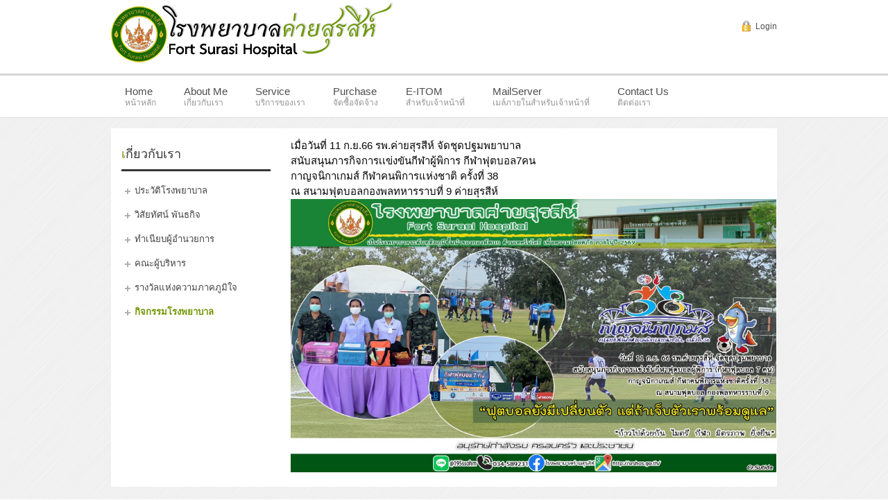

--- FILE ---
content_type: text/html; charset=utf-8
request_url: http://srshos.go.th/index.php/activity/7185-11-66-7-38-9
body_size: 4752
content:
<!DOCTYPE html>
<!-- jsn_solid_free 1.0.0 -->
<html lang="th-th" dir="ltr">
<head>
	  <base href="http://srshos.go.th/index.php/activity/7185-11-66-7-38-9" />
  <meta http-equiv="content-type" content="text/html; charset=utf-8" />
  <meta name="keywords" content="โรงพยาบาลค่ายสุรสีห์, รพ.ค่ายสุรสีห์, กาญจนบุรี, สถานพยาบาล, โรคลมร้อน, แพทย์ทหารบก, ลาดหญ้า" />
  <meta name="author" content="Super User" />
  <meta name="description" content="โรงพยาบาลค่ายสุรสีห์ โรงพยาบาลในสังกัดกองทัพบก ให้บริการทางการแพทย์" />
  <title>เมื่อวันที่ 11 ก.ย.66 รพ.ค่ายสุรสีห์ จัดชุดปฐมพยาบาล สนับสนุนภารกิจการเเข่งขันกีฬาผู้พิการ กีฬาฟุตบอล7คน กาญจนิกาเกมส์ กีฬาคนพิการแห่งชาติ ครั้งที่ 38 ณ สนามฟุตบอลกองพลทหารราบที่ 9 ค่ายสุรสีห์</title>
  <link href="/templates/jsn_solid_free/favicon.ico" rel="shortcut icon" type="image/vnd.microsoft.icon" />
  <link rel="stylesheet" href="/plugins/editors/jckeditor/typography/typography2.php" type="text/css" />
  <link rel="stylesheet" href="http://srshos.go.th/media/jbtype/css/font-awesome.css" type="text/css" />
  <link rel="stylesheet" href="/media/system/css/modal.css" type="text/css" />
  <link rel="stylesheet" href="/media/com_attachments/css/attachments_hide.css" type="text/css" />
  <link rel="stylesheet" href="/components/com_imageshow/assets/css/style.css" type="text/css" />
  <link rel="stylesheet" href="/media/modals/css/bootstrap.min.css" type="text/css" />
  <link rel="stylesheet" href="/plugins/system/jsntplframework/assets/3rd-party/bootstrap/css/bootstrap-frontend.min.css" type="text/css" />
  <link rel="stylesheet" href="/templates/system/css/system.css" type="text/css" />
  <link rel="stylesheet" href="/templates/system/css/general.css" type="text/css" />
  <link rel="stylesheet" href="/templates/jsn_solid_free/css/template.css" type="text/css" />
  <link rel="stylesheet" href="/templates/jsn_solid_free/css/colors/green.css" type="text/css" />
  <link rel="stylesheet" href="/modules/mod_cdlogin/tmpl/css/mod_cdlogin.css" type="text/css" />
  <link rel="stylesheet" href="/plugins/system/cdscriptegrator/libraries/highslide/css/highslide.css" type="text/css" />
  <style type="text/css">
	#jsn-page {
		min-width: 960px;
	}
	#jsn-header,
	#jsn-menu_inner,
	#jsn-content-top,
	#jsn-content,
	#jsn-content-bottom-inner,
	#jsn-footer {
		width: 960px;
	}
  </style>
  <script src="/media/system/js/mootools-core.js" type="text/javascript"></script>
  <script src="/media/system/js/core.js" type="text/javascript"></script>
  <script src="/media/system/js/caption.js" type="text/javascript"></script>
  <script src="/media/system/js/mootools-more.js" type="text/javascript"></script>
  <script src="/media/system/js/modal.js" type="text/javascript"></script>
  <script src="/media/com_attachments/js/attachments_refresh.js" type="text/javascript"></script>
  <script src="/media/modals/js/jquery.min.js" type="text/javascript"></script>
  <script src="/media/modals/js/jquery.colorbox-min.js" type="text/javascript"></script>
  <script src="/media/modals/js/script.min.js" type="text/javascript"></script>
  <script src="/plugins/system/jsntplframework/assets/joomlashine/js/noconflict.js" type="text/javascript"></script>
  <script src="/plugins/system/jsntplframework/assets/joomlashine/js/utils.js" type="text/javascript"></script>
  <script src="/templates/jsn_solid_free/js/jsn_template.js" type="text/javascript"></script>
  <script src="/plugins/system/cdscriptegrator/libraries/highslide/js/highslide-full.min.js" type="text/javascript"></script>
  <script type="text/javascript">
window.addEvent('load', function() {
				new JCaption('img.caption');
			});(function(d){
					  var js, id = 'powr-js', ref = d.getElementsByTagName('script')[0];
					  if (d.getElementById(id)) {return;}
					  js = d.createElement('script'); js.id = id; js.async = true;
					  js.src = 'http://srshos.go.th/plugins/content/powrshortcodes/powr_joomla.js';
					  js.setAttribute('powr-token','NmyDIyuS3P1679989438');
					  js.setAttribute('external-type','joomla');
					  ref.parentNode.insertBefore(js, ref);
					}(document));
		window.addEvent('domready', function() {

			SqueezeBox.initialize({});
			SqueezeBox.assign($$('a.modal'), {
				parse: 'rel'
			});
		});
var modal_class = 'modal_link'; var modal_defaults = { opacity: '0.8',maxWidth: '95%',maxHeight: '95%',current: '{current} / {total}',previous: 'previous',next: 'next',close: 'close',xhrError: 'This content failed to load.',imgError: 'This image failed to load.' };
JSNTemplate.initTemplate({
					templatePrefix			: "jsn_solid_free_",
					templatePath			: "/templates/jsn_solid_free",
					enableRTL				: 0,
					enableGotopLink			: 1,
					enableMobile			: 0,
					enableMobileMenuSticky	: 1,
					enableDesktopMenuSticky	: 0,
					responsiveLayout		: []
				});
			
		<!--
		hs.graphicsDir = '/plugins/system/cdscriptegrator/libraries/highslide/graphics/';
    	hs.outlineType = 'rounded-white';
    	hs.outlineWhileAnimating = true;
    	hs.showCredits = true;
    	hs.expandDuration = 250;
		hs.anchor = 'auto';
		hs.align = 'auto';
		hs.transitions = ["expand"];
		hs.dimmingOpacity = 0;
		hs.lang = {
		   loadingText :     'Loading...',
		   loadingTitle :    'Click to cancel',
		   focusTitle :      'Click to bring to front',
		   fullExpandTitle : 'Expand to actual size',
		   fullExpandText :  'Full size',
		   creditsText :     'Powered by Highslide JS',
		   creditsTitle :    'Go to the Highslide JS homepage',
		   previousText :    'Previous',
		   previousTitle :   'Previous (arrow left)',
		   nextText :        'Next',
		   nextTitle :       'Next (arrow right)',
		   moveTitle :       'Move',
		   moveText :        'Move',
		   closeText :       'Close',
		   closeTitle :      'Close (esc)',
		   resizeTitle :     'Resize',
		   playText :        'Play',
		   playTitle :       'Play slideshow (spacebar)',
		   pauseText :       'Pause',
		   pauseTitle :      'Pause slideshow (spacebar)',   
		   number :          'Image %1 of %2',
		   restoreTitle :    'Click to close image, click and drag to move. Use arrow keys for next and previous.'
		};
		//-->
		function keepAlive() {	var myAjax = new Request({method: "get", url: "index.php"}).send();} window.addEvent("domready", function(){ keepAlive.periodical(840000); });
	hs.Expander.prototype.onAfterExpand = function () {
		document.getElementById('modlgn_username').focus();
	};
	
  </script>

</head>
<body id="jsn-master" class="jsn-textstyle- jsn-color-green jsn-direction-ltr jsn-desktop jsn-joomla-25  jsn-com-content jsn-view-article jsn-itemid-907">
<div id="jsn-master_inner">
	<div id="jsn-page">
			<div id="jsn-header">
			<div id="jsn-logo" class="pull-left">
			<a href="/index.php" title=""><img src="/images/logo2.png" alt="" id="jsn-logo-desktop" /></a>			</div>
			<div id="jsn-headerright" class="pull-right">
							<div id="jsn-pos-top" class="pull-left">
					<div class=" jsn-modulecontainer"><div class="jsn-modulecontainer_inner"><div class="jsn-modulecontent">



<div class="cd_moduletitle_logo"><a href="#"
	onclick="return hs.htmlExpand(this, { contentId: 'highslide-html-loginform', wrapperClassName: 'mod_cdlogin', outlineType: 'rounded-white', align: 'auto', anchor: 'auto', dimmingOpacity: 0, slideshowGroup: 'mod_cdlogin_loginform' } )"
	title="Login">Login</a></div>

	<div class="highslide-html-content" id="highslide-html-loginform">

	<div class="highslide-html-content-header">
	<div class="highslide-move"
		title="Move"><a href="#"
		onclick="return hs.close(this)" class="control"
		title="Close">Close</a>
	</div>
	</div>
	
	<div class="highslide-body">
	
		<form action="/index.php/activity" method="post" name="cdlogin_form_login" id="cdlogin_form_login">
			<fieldset class="input">
				<div>
					<p id="cdlogin-form-login-username">
						<label for="modlgn_username">Username</label>
						<br />
						<input id="modlgn_username" type="text" name="username" class="inputbox" title="Username" alt="username" size="18" />
					</p>
					<p id="cdlogin-form-login-password">
						<label for="modlgn_passwd">Password</label><br />
						<input id="modlgn_passwd" type="password" name="password" class="inputbox" size="18" title="Password" alt="password" />
					</p>
					<p id="cdlogin-form-login-remember">
						<input  id="modlgn_remember" type="checkbox" name="remember" class="inputbox" value="yes" title="Remember Me" alt="Remember Me" />
						<label for="modlgn_remember">Remember Me</label>
					</p>
					<p id="cdlogin-form-login-submit">
						<input type="submit" name="Submit" id="cdlogin_loginbutton" title="Login" value="" />
					</p>
				</div>
			</fieldset>
					<ul>
				<li>
					<a href="/index.php/data-personal?view=reset" title="Forgot your password?"> Forgot your password?</a>
				</li>
				<li>
					<a href="/index.php/data-personal?view=remind" title="Forgot your username?"> Forgot your username?</a>
				</li>
									<li>
						<a href="/index.php/data-personal?view=registration" title="Create an account"> Create an account</a>
					</li>
							</ul>
							<input type="hidden" name="option" value="com_users" />
			<input type="hidden" name="task" value="user.login" />
			<input type="hidden" name="return" value="aW5kZXgucGhwP29wdGlvbj1jb21fY29udGVudCZ2aWV3PWFydGljbGUmY2F0aWQ9OTUmaWQ9NzE4NSZJdGVtaWQ9OTA3" />
			<input type="hidden" name="41cf98e9922957ec11b0f863361155e4" value="1" />		</form>
	</div>
		</div>
	<div class="clearbreak"></div></div></div></div>
					<div class="clearbreak"></div>
				</div>
						</div>
			<div class="clearbreak"></div>
		</div>
					<div id="jsn-menu"><div id="jsn-menu_inner"><div id="jsn-menu_inner1">
							<div id="jsn-pos-mainmenu">
					<div class=" jsn-modulecontainer"><div class="jsn-modulecontainer_inner"><div class="jsn-modulecontent">
<ul class="menu-mainmenu menu-iconmenu menu-richmenu">
<li  class="first jsn-icon-home"><a  href="/" title="หน้าหลัก" >
	<span>
		<span class="jsn-menutitle">Home</span><span class="jsn-menudescription">หน้าหลัก</span>	</span>
</a></li><li ><a  href="/index.php/about-me" title="เกี่ยวกับเรา" >
	<span>
		<span class="jsn-menutitle">About Me</span><span class="jsn-menudescription">เกี่ยวกับเรา</span>	</span>
</a></li><li ><a  href="/index.php/service" title="บริการของเรา" >
	<span>
		<span class="jsn-menutitle">Service</span><span class="jsn-menudescription">บริการของเรา</span>	</span>
</a></li><li ><a  href="/index.php/purchase" title="จัดซื้อจัดจ้าง" >
	<span>
		<span class="jsn-menutitle">Purchase</span><span class="jsn-menudescription">จัดซื้อจัดจ้าง</span>	</span>
</a></li><li ><a  href="/index.php/e-itom" title="สำหรับเจ้าหน้าที่" >
	<span>
		<span class="jsn-menutitle">E-ITOM</span><span class="jsn-menudescription">สำหรับเจ้าหน้าที่</span>	</span>
</a></li><li ><a  href="/index.php/mailsever" title="เมล์ภายในสำหรับเจ้าหน้าที่" >
	<span>
		<span class="jsn-menutitle">MailServer</span><span class="jsn-menudescription">เมล์ภายในสำหรับเจ้าหน้าที่</span>	</span>
</a></li><li  class="last"><a  href="/index.php/contact-us" title="ติดต่อเรา" >
	<span>
		<span class="jsn-menutitle">Contact Us</span><span class="jsn-menudescription">ติดต่อเรา</span>	</span>
</a></li></ul><div class="clearbreak"></div></div></div></div>
				</div>
			            <div class="clearbreak"></div>
			</div></div></div>
				<div id="jsn-body">
					<div id="jsn-content" class="">
				<div id="jsn-content_inner" class="row-fluid">
													<div id="jsn-maincontent" class="span12 order1  row-fluid">
														<div id="jsn-centercol" class="span9 order2 offset3">
															<div id="jsn-mainbody-content" class=" jsn-hasmainbody">
																	<div id="jsn-mainbody">
													
<div id="system-message-container">
</div>
													<div class="com-content ">
	<div class="article">
				
			
		
				
		
				
				
		<div class="jsn-article-content">
																		
										<div style="font-family: 'Segoe UI Historic', 'Segoe UI', Helvetica, Arial, sans-serif; color: #050505; font-size: 15px; white-space-collapse: preserve;" dir="auto">เมื่อวันที่ 11 ก.ย.66 รพ.ค่ายสุรสีห์ จัดชุดปฐมพยาบาล</div>
<div style="font-family: 'Segoe UI Historic', 'Segoe UI', Helvetica, Arial, sans-serif; color: #050505; font-size: 15px; white-space-collapse: preserve;" dir="auto">สนับสนุนภารกิจการเเข่งขันกีฬาผู้พิการ กีฬาฟุตบอล7คน</div>
<div style="font-family: 'Segoe UI Historic', 'Segoe UI', Helvetica, Arial, sans-serif; color: #050505; font-size: 15px; white-space-collapse: preserve;" dir="auto">กาญจนิกาเกมส์ กีฬาคนพิการแห่งชาติ ครั้งที่ 38</div>
<div style="font-family: 'Segoe UI Historic', 'Segoe UI', Helvetica, Arial, sans-serif; color: #050505; font-size: 15px; white-space-collapse: preserve;" dir="auto">ณ สนามฟุตบอลกองพลทหารราบที่ 9 ค่ายสุรสีห์</div>
<div style="font-family: 'Segoe UI Historic', 'Segoe UI', Helvetica, Arial, sans-serif; color: #050505; font-size: 15px; white-space-collapse: preserve;" dir="auto"><img src="/images/S_10000000113.jpg" border="0" alt="" width="700" height="394" /></div> 			
					</div>
		<div class="clearbreak"></div>
					</div>
</div>

												</div>
																</div>
														</div> <!-- end centercol -->
														<div id="jsn-pos-innerleft" class="span3 order1 offset-12">
										<div id="jsn-pos-innerleft_inner">
											<div class="solid-1 jsn-icon-selection jsn-modulecontainer"><div class="jsn-modulecontainer_inner"><h3 class="jsn-moduletitle"><span class="jsn-moduletitle_inner1"><span class="jsn-moduletitle_inner2"><span class="jsn-moduleicon">เกี่ยวกับเรา</span></span></span></h3><div class="jsn-modulecontent">
<ul class="menu-treemenu menu-iconmenu menu-richmenu">
<li  class="first"><a class="jsn-nodescription" href="/index.php/history" >
	<span>
		ประวัติโรงพยาบาล	</span>
</a></li><li ><a class="jsn-nodescription" href="/index.php/vision-mission" >
	<span>
		วิสัยทัศน์ พันธกิจ	</span>
</a></li><li ><a class="jsn-nodescription" href="/index.php/director-peers" >
	<span>
		ทำเนียบผู้อำนวยการ	</span>
</a></li><li ><a class="jsn-nodescription" href="/index.php/administrators" >
	<span>
		คณะผู้บริหาร	</span>
</a></li><li ><a class="jsn-nodescription" href="/index.php/award" >
	<span>
		รางวัลแห่งความภาคภูมิใจ	</span>
</a></li><li  class="current active last"><a class="jsn-nodescription current" href="/index.php/activity" >
	<span>
		กิจกรรมโรงพยาบาล	</span>
</a></li></ul><div class="clearbreak"></div></div></div></div>
										</div>
									</div>
													</div> <!-- end jsn-maincontent -->
									</div>
			</div>
		</div>
							<div id="jsn-footer">
				<div id="jsn-footermodules" class="jsn-modulescontainer jsn-modulescontainer2 row-fluid">
												<div id="jsn-pos-footer" class="span6">
							<div class=" jsn-modulecontainer"><div class="jsn-modulecontainer_inner"><div class="jsn-modulecontent">
<div  >
	<p>Copyright © 2017 <a href="http://www.srshos.go.th/"><span style="line-height: 1.5;">โรงพยาบาลค่ายสุรสีห์</span></a></p>
<p><span style="line-height: 1.5;">281 หมู่ 1 ตำบลลาดหญ้า อำเภอเมือง กาญจนบุรี 71190</span></p></div><div class="clearbreak"></div></div></div></div>
							</div>
										<div id="jsn-pos-bottom" class="span6">
						<div class=" jsn-modulecontainer"><div class="jsn-modulecontainer_inner"><div class="jsn-modulecontent">
<div  >
	<p>กองบังคับการ โรงพยาบาลค่ายสุรสีห์</p>
<p>เบอร์ : 034-589231 แฟกซ์ : 034-589231</p></div><div class="clearbreak"></div></div></div></div>
					</div>

										<div class="clearbreak"></div>
				</div>
			</div>
			</div>

</div>
</body>
</html>

--- FILE ---
content_type: text/css
request_url: http://srshos.go.th/plugins/system/jsntplframework/assets/3rd-party/bootstrap/css/bootstrap-frontend.min.css
body_size: 2833
content:
/*!
 * Bootstrap v2.3.2
 *
 * Copyright 2012 Twitter, Inc
 * Licensed under the Apache License v2.0
 * http://www.apache.org/licenses/LICENSE-2.0
 *
 * Designed and built with all the love in the world @twitter by @mdo and @fat.
 */
.clearfix{*zoom:1;}.clearfix:before,.clearfix:after{display:table;content:"";line-height:0;}
.clearfix:after{clear:both;}
.hide-text{font:0/0 a;color:transparent;text-shadow:none;background-color:transparent;border:0;}
.input-block-level{display:block;width:100%;min-height:30px;-webkit-box-sizing:border-box;-moz-box-sizing:border-box;box-sizing:border-box;}
body{margin:0;font-family:"Helvetica Neue",Helvetica,Arial,sans-serif;font-size:14px;line-height:20px;color:#333333;background-color:#ffffff;}
a{color:#0088cc;text-decoration:none;}
a:hover,a:focus{color:#005580;text-decoration:underline;}
.img-rounded{-webkit-border-radius:6px;-moz-border-radius:6px;border-radius:6px;}
.img-polaroid{padding:4px;background-color:#fff;border:1px solid #ccc;border:1px solid rgba(0, 0, 0, 0.2);-webkit-box-shadow:0 1px 3px rgba(0, 0, 0, 0.1);-moz-box-shadow:0 1px 3px rgba(0, 0, 0, 0.1);box-shadow:0 1px 3px rgba(0, 0, 0, 0.1);}
.img-circle{-webkit-border-radius:500px;-moz-border-radius:500px;border-radius:500px;}
.row{margin-left:-20px;*zoom:1;}.row:before,.row:after{display:table;content:"";line-height:0;}
.row:after{clear:both;}
[class*="span"]{float:left;min-height:1px;margin-left:20px;}
.container,.navbar-static-top .container,.navbar-fixed-top .container,.navbar-fixed-bottom .container{width:940px;}
.span12{width:940px;}
.span11{width:860px;}
.span10{width:780px;}
.span9{width:700px;}
.span8{width:620px;}
.span7{width:540px;}
.span6{width:460px;}
.span5{width:380px;}
.span4{width:300px;}
.span3{width:220px;}
.span2{width:140px;}
.span1{width:60px;}
.offset12{margin-left:980px;}
.offset11{margin-left:900px;}
.offset10{margin-left:820px;}
.offset9{margin-left:740px;}
.offset8{margin-left:660px;}
.offset7{margin-left:580px;}
.offset6{margin-left:500px;}
.offset5{margin-left:420px;}
.offset4{margin-left:340px;}
.offset3{margin-left:260px;}
.offset2{margin-left:180px;}
.offset1{margin-left:100px;}
.row-fluid{width:100%;*zoom:1;}.row-fluid:before,.row-fluid:after{display:table;content:"";line-height:0;}
.row-fluid:after{clear:both;}
.row-fluid [class*="span"]{display:block;width:100%;min-height:30px;-webkit-box-sizing:border-box;-moz-box-sizing:border-box;box-sizing:border-box;float:left;margin-left:2.127659574468085%;*margin-left:2.074468085106383%;}
.row-fluid [class*="span"]:first-child{margin-left:0;}
.row-fluid .controls-row [class*="span"]+[class*="span"]{margin-left:2.127659574468085%;}
.row-fluid .span12{width:100%;*width:99.94680851063829%;}
.row-fluid .span11{width:91.48936170212765%;*width:91.43617021276594%;}
.row-fluid .span10{width:82.97872340425532%;*width:82.92553191489361%;}
.row-fluid .span9{width:74.46808510638297%;*width:74.41489361702126%;}
.row-fluid .span8{width:65.95744680851064%;*width:65.90425531914893%;}
.row-fluid .span7{width:57.44680851063829%;*width:57.39361702127659%;}
.row-fluid .span6{width:48.93617021276595%;*width:48.88297872340425%;}
.row-fluid .span5{width:40.42553191489362%;*width:40.37234042553192%;}
.row-fluid .span4{width:31.914893617021278%;*width:31.861702127659576%;}
.row-fluid .span3{width:23.404255319148934%;*width:23.351063829787233%;}
.row-fluid .span2{width:14.893617021276595%;*width:14.840425531914894%;}
.row-fluid .span1{width:6.382978723404255%;*width:6.329787234042553%;}
.row-fluid .offset12{margin-left:104.25531914893617%;*margin-left:104.14893617021275%;}
.row-fluid .offset12:first-child{margin-left:102.12765957446808%;*margin-left:102.02127659574467%;}
.row-fluid .offset11{margin-left:95.74468085106382%;*margin-left:95.6382978723404%;}
.row-fluid .offset11:first-child{margin-left:93.61702127659574%;*margin-left:93.51063829787232%;}
.row-fluid .offset10{margin-left:87.23404255319149%;*margin-left:87.12765957446807%;}
.row-fluid .offset10:first-child{margin-left:85.1063829787234%;*margin-left:84.99999999999999%;}
.row-fluid .offset9{margin-left:78.72340425531914%;*margin-left:78.61702127659572%;}
.row-fluid .offset9:first-child{margin-left:76.59574468085106%;*margin-left:76.48936170212764%;}
.row-fluid .offset8{margin-left:70.2127659574468%;*margin-left:70.10638297872339%;}
.row-fluid .offset8:first-child{margin-left:68.08510638297872%;*margin-left:67.9787234042553%;}
.row-fluid .offset7{margin-left:61.70212765957446%;*margin-left:61.59574468085106%;}
.row-fluid .offset7:first-child{margin-left:59.574468085106375%;*margin-left:59.46808510638297%;}
.row-fluid .offset6{margin-left:53.191489361702125%;*margin-left:53.085106382978715%;}
.row-fluid .offset6:first-child{margin-left:51.063829787234035%;*margin-left:50.95744680851063%;}
.row-fluid .offset5{margin-left:44.68085106382979%;*margin-left:44.57446808510638%;}
.row-fluid .offset5:first-child{margin-left:42.5531914893617%;*margin-left:42.4468085106383%;}
.row-fluid .offset4{margin-left:36.170212765957444%;*margin-left:36.06382978723405%;}
.row-fluid .offset4:first-child{margin-left:34.04255319148936%;*margin-left:33.93617021276596%;}
.row-fluid .offset3{margin-left:27.659574468085104%;*margin-left:27.5531914893617%;}
.row-fluid .offset3:first-child{margin-left:25.53191489361702%;*margin-left:25.425531914893618%;}
.row-fluid .offset2{margin-left:19.148936170212764%;*margin-left:19.04255319148936%;}
.row-fluid .offset2:first-child{margin-left:17.02127659574468%;*margin-left:16.914893617021278%;}
.row-fluid .offset1{margin-left:10.638297872340425%;*margin-left:10.53191489361702%;}
.row-fluid .offset1:first-child{margin-left:8.51063829787234%;*margin-left:8.404255319148938%;}
[class*="span"].hide,.row-fluid [class*="span"].hide{display:none;}
[class*="span"].pull-right,.row-fluid [class*="span"].pull-right{float:right;}
.container{margin-right:auto;margin-left:auto;*zoom:1;}.container:before,.container:after{display:table;content:"";line-height:0;}
.container:after{clear:both;}
.container-fluid{padding-right:20px;padding-left:20px;*zoom:1;}.container-fluid:before,.container-fluid:after{display:table;content:"";line-height:0;}
.container-fluid:after{clear:both;}
.pull-right{float:right;}
.pull-left{float:left;}
.hide{display:none;}
.show{display:block;}
.invisible{visibility:hidden;}
.affix{position:fixed;}

/*=================== BOOTSTRAP ADDITIONS ===========================*/
.row-fluid [class*="span"].offset-1 {
	margin-left: -6.38298%;
}
.row-fluid [class*="span"].offset-2 {
	margin-left: -14.8936%;
}
.row-fluid [class*="span"].offset-3 {
	margin-left: -23.4043%;
}
.row-fluid [class*="span"].offset-4 {
	margin-left: -31.9149%;
}
.row-fluid [class*="span"].offset-5 {
	margin-left: -40.4255%;
}
.row-fluid [class*="span"].offset-6 {
	margin-left: -48.9362%;
}
.row-fluid [class*="span"].offset-7 {
	margin-left: -57.4468%;
}
.row-fluid [class*="span"].offset-8 {
	margin-left: -65.9574%;
}
.row-fluid [class*="span"].offset-9 {
	margin-left: -74.4681%;
}
.row-fluid [class*="span"].offset-10 {
	margin-left: -82.9787%;
}
.row-fluid [class*="span"].offset-11 {
	margin-left: -91.4894%;
}
.row-fluid [class*="span"].offset-12 {
	margin-left: -100%;
}
/* ----- Ofset RTL fix ----- */
.jsn-direction-rtl .row-fluid [class*="span"].offset-1 {
	margin-right: -6.38298%;
}
.jsn-direction-rtl .row-fluid [class*="span"].offset-2 {
	margin-right: -14.8936%;
}
.jsn-direction-rtl .row-fluid [class*="span"].offset-3 {
	margin-right: -23.4043%;
}
.jsn-direction-rtl .row-fluid [class*="span"].offset-4 {
	margin-right: -31.9149%;
}
.jsn-direction-rtl .row-fluid [class*="span"].offset-5 {
	margin-right: -40.4255%;
}
.jsn-direction-rtl .row-fluid [class*="span"].offset-6 {
	margin-right: -48.9362%;
}
.jsn-direction-rtl .row-fluid [class*="span"].offset-7 {
	margin-right: -57.4468%;
}
.jsn-direction-rtl .row-fluid [class*="span"].offset-8 {
	margin-right: -65.9574%;
}
.jsn-direction-rtl .row-fluid [class*="span"].offset-9 {
	margin-right: -74.4681%;
}
.jsn-direction-rtl .row-fluid [class*="span"].offset-10 {
	margin-right: -82.9787%;
}
.jsn-direction-rtl .row-fluid [class*="span"].offset-11 {
	margin-right: -91.4894%;
}
.jsn-direction-rtl .row-fluid [class*="span"].offset-12 {
	margin-right: -100%;
}
.jsn-direction-rtl .row-fluid .offset12{margin-right:105.12820512820512%;*margin-right:105.02182214948171%}
.jsn-direction-rtl .row-fluid .offset12:first-child{margin-right:102.56410256410257%;*margin-right:102.45771958537915%}
.jsn-direction-rtl .row-fluid .offset11{margin-right:96.58119658119658%;*margin-right:96.47481360247316%}
.jsn-direction-rtl .row-fluid .offset11:first-child{margin-right:94.01709401709402%;*margin-right:93.91071103837061%}
.jsn-direction-rtl .row-fluid .offset10{margin-right:88.03418803418803%;*margin-right:87.92780505546462%}
.jsn-direction-rtl .row-fluid .offset10:first-child{margin-right:85.47008547008548%;*margin-right:85.36370249136206%}
.jsn-direction-rtl .row-fluid .offset9{margin-right:79.48717948717949%;*margin-right:79.38079650845607%}
.jsn-direction-rtl .row-fluid .offset9:first-child{margin-right:76.92307692307693%;*margin-right:76.81669394435352%}
.jsn-direction-rtl .row-fluid .offset8{margin-right:70.94017094017094%;*margin-right:70.83378796144753%}
.jsn-direction-rtl .row-fluid .offset8:first-child{margin-right:68.37606837606839%;*margin-right:68.26968539734497%}
.jsn-direction-rtl .row-fluid .offset7{margin-right:62.393162393162385%;*margin-right:62.28677941443899%}
.jsn-direction-rtl .row-fluid .offset7:first-child{margin-right:59.82905982905982%;*margin-right:59.72267685033642%}
.jsn-direction-rtl .row-fluid .offset6{margin-right:53.84615384615384%;*margin-right:53.739770867430444%}
.jsn-direction-rtl .row-fluid .offset6:first-child{margin-right:51.28205128205128%;*margin-right:51.175668303327875%}
.jsn-direction-rtl .row-fluid .offset5{margin-right:45.299145299145295%;*margin-right:45.1927623204219%}
.jsn-direction-rtl .row-fluid .offset5:first-child{margin-right:42.73504273504273%;*margin-right:42.62865975631933%}
.jsn-direction-rtl .row-fluid .offset4{margin-right:36.75213675213675%;*margin-right:36.645753773413354%}
.jsn-direction-rtl .row-fluid .offset4:first-child{margin-right:34.18803418803419%;*margin-right:34.081651209310785%}
.jsn-direction-rtl .row-fluid .offset3{margin-right:28.205128205128204%;*margin-right:28.0987452264048%}
.jsn-direction-rtl .row-fluid .offset3:first-child{margin-right:25.641025641025642%;*margin-right:25.53464266230224%}
.jsn-direction-rtl .row-fluid .offset2{margin-right:19.65811965811966%;*margin-right:19.551736679396257%}
.jsn-direction-rtl .row-fluid .offset2:first-child{margin-right:17.094017094017094%;*margin-right:16.98763411529369%}
.jsn-direction-rtl .row-fluid .offset1{margin-right:11.11111111111111%;*margin-right:11.004728132387708%}
.jsn-direction-rtl .row-fluid .offset1:first-child{margin-right:8.547008547008547%;*margin-right:8.440625568285142%}

--- FILE ---
content_type: text/css
request_url: http://srshos.go.th/templates/jsn_solid_free/css/template.css
body_size: 11977
content:
/**
* @author    JoomlaShine.com http://www.joomlashine.com
* @copyright Copyright (C) 2008 - 2011 JoomlaShine.com. All rights reserved.
* @license   JoomlaShine.com Proprietary License
*/
/* ============================== DEFAULT HTML ============================== */
/* =============== DEFAULT HTML - GENERAL STYLES =============== */
html, body {
	line-height: 1.5;
	margin: 0;
	padding: 0;
}
body {
	font-size: 75%;
	font-family: Arial, Helvetica, sans-serif;
}
/* =============== DEFAULT HTML - TEXT STYLES =============== */
p, pre, blockquote, form, dl, ul, ol, fieldset, address, table {
	padding: 0;
	margin: 10px 0;
}
p:first-child,
blockquote:first-child,
form:first-child,
dl:first-child,
ul:first-child,
ol:first-child,
fieldset:first-child,
address:first-child,
table:first-child {
	margin-top: 5px;
}
p:last-child,
blockquote:last-child,
form:last-child,
dl:last-child,
ul:last-child,
ol:last-child,
fieldset:last-child,
address:last-child,
table:last-child {
	margin-bottom: 5px;
}
fieldset {
	padding: 10px;
	border-color: #f0f0f0;
}
.jsn-joomla-30 fieldset {
	padding: 0;
	margin: 0;
}
small {
	font-size: .85em;
}
sup {
	bottom: 0.3em;
	font-size: .8em;
	position: relative;
	vertical-align: baseline;
}
sup em {
	color: red;
}
acronym, abbr {
	cursor: help;
	letter-spacing: 1px;
	border-bottom: 1px dashed;
}
pre {
	padding: 1em;
	background: #F5F5F5;
	font-family: "Courier New",Courier,monospace;
}
blockquote {
	color: #404040;
	min-height: 25px;
	font-style: italic;
	padding-left: 40px;
	background: url(../images/icons/icon-text-blockquote.png) no-repeat left 5px;
}
blockquote p {
	font-size: 1em;
	line-height: inherit;
	font-family: Georgia;
}
/* =============== DEFAULT HTML - HEADING STYLES =============== */
h1 {
	font-size: 1.7em;
}
h2 {
	font-size: 1.6em;
}
h3 {
	color: #363636;
	font-size: 1.3em;
}
h4 {
	color: #D59500;
	font-size: 1.2em;
}
h5, h6 {
	font-size: 1.1em;
	font-weight: bold;
}
h5 {
	color: #5A8406;
}
h6 {
	color: #663300;
}
h1, h2, h3, h4, h5, h6 {
	margin: 0.5em 0;
	font-weight: normal;
}
/* =============== DEFAULT HTML - LINK STYLES =============== */
a {
	outline: none;
	text-decoration: none;
}
a:hover {
	text-decoration: underline;
}
a:active {
	text-decoration: none;
}
a img {
	border: none;
}
div[class*="richbox-"] a {
	color: #fff;
	text-decoration: underline;
}
div[class*="richbox-"] .link-action:hover {
	text-decoration: underline;
}
/* =============== DEFAULT HTML - LIST STYLES =============== */
ul li {
	padding: 0;
	margin: 0.3em 0 0.5em 1.1em;
}
ol li {
	padding: 0;
	margin: 0.3em 0 0.5em 2em;
}
/* ============================== LAYOUT ============================== */
/* =============== LAYOUT - GENERAL LAYOUT =============== */
.clearafter:after {
	height: 0;
	clear: both;
	content: ".";
	display: block;
	visibility: hidden;
}
.clearbreak {
	clear: both;
}
div.jsn-modulecontainer {
	margin-top: 10px;
}
#jsn-pos-right div.jsn-modulecontainer,
#jsn-pos-left div.jsn-modulecontainer {
	margin-top: 30px;
}
#jsn-pos-right div[class*="box-"].jsn-modulecontainer,
#jsn-pos-right div[class*="solid-"].jsn-modulecontainer,
#jsn-pos-left div[class*="box-"].jsn-modulecontainer,
#jsn-pos-left div[class*="solid-"].jsn-modulecontainer {
	margin-top: 10px;
}
#jsn-pos-right div.jsn-modulecontainer:first-child,
#jsn-pos-left div.jsn-modulecontainer:first-child,
div.jsn-modulecontainer:first-child,
div.jsn-horizontallayout div.jsn-modulecontainer {
	margin-top: 0;
}
div.jsn-modulescontainer {
	padding: 5px;
	box-sizing: border-box;
	-moz-box-sizing: border-box;
	-webkit-box-sizing: border-box;
}
div.jsn-modulescontainer div.jsn-modulecontainer_inner {
	margin: 10px;
}
div.jsn-modulescontainer5.jsn-horizontallayout div.jsn-modulecontainer {
	width: 23.404255319148934%;
	margin-left: 2.127659574468085%;
}
div.jsn-modulescontainer5.jsn-horizontallayout div.jsn-modulecontainer:first-child {
	margin-left: 0;
}
div.jsn-modulescontainer5.jsn-horizontallayout div.jsn-modulecontainer:last-child {
	margin-left: 0;
	margin-top: 2.127659574468085%;
	clear: left;
}
/* =============== LAYOUT - OVERALL PAGE =============== */
#jsn-master {
	background: #ffffff;
}
#jsn-page {
	color: #4d4d4d;
	background-color: #fff;
	width: auto;
}
#jsn-header,
#jsn-menu_inner,
#jsn-content-top,
#jsn-content,
#jsn-content-bottom-inner,
#jsn-footer {
	width: 960px;
	margin: 0 auto;
}
#jsn-body {
	background: url(../images/backgrounds/bg-body.png) repeat left top;
	padding: 15px 0 0;
}
/* ----- STICKLEFT / STICKRIGHT ----- */
div[id*=jsn-pos-stick-] {
	position: fixed;
	z-index: 888888;
}
div[id*=jsn-pos-stick-left] {
	left: 0;
}
div[id*=jsn-pos-stick-right] {
	right: 0;
}
#jsn-pos-stick-leftmiddle,
#jsn-pos-stick-rightmiddle {
	visibility: hidden;
}
#jsn-pos-stick-leftbottom,
#jsn-pos-stick-rightbottom {
	bottom: 0;
}
/* =============== LAYOUT - LAYOUT CHANGING =============== */
/* ----- Promo Area ----- */
#jsn-pos-promo-left.order1 div.jsn-modulecontainer,
#jsn-pos-promo-right.order1 div.jsn-modulecontainer {
	margin-right: -5px;
}
#jsn-pos-promo-left.order2 div.jsn-modulecontainer,
#jsn-pos-promo-right.order2 div.jsn-modulecontainer {
	margin-left: 0;
	margin-right: 0;
}
#jsn-pos-promo-left.order3 div.jsn-modulecontainer,
#jsn-pos-promo-right.order3 div.jsn-modulecontainer {
	margin-left: -5px;
}
/* ----- Maincontent Area ----- */
#jsn-maincontent.order1 {
}
#jsn-maincontent.order3,
#jsn-content.jsn-hasleft:not([class*="jsn-hasright"]) #jsn-maincontent.order2,
#jsn-content.jsn-hasright:not([class*="jsn-hasleft"]) #jsn-maincontent.order2 {
}
#jsn-maincontent.span12[class*="order"],
#jsn-content.jsn-hasleft.jsn-hasright #jsn-maincontent.order2 {
	padding: 0;
}
/* ----- Component Area ----- */
/* Only Innerleft or Innerright */
#jsn-maincontent.span12 #jsn-pos-innerleft > div {
	padding-right: 0;
	margin-right: -5px;
}
#jsn-maincontent.span12 #jsn-pos-innerright > div {
	padding-left: 0;
	margin-left: -5px;
}
#jsn-content.jsn-hasinnerleft:not([class*="jsn-hasinnerright"]) #jsn-maincontent.span12 #jsn-centercol {
	padding-right: 15px;
}
#jsn-content.jsn-hasinnerright:not([class*="jsn-hasinnerleft"]) #jsn-maincontent.span12 #jsn-centercol {
	padding-left: 15px;
}
#jsn-content.jsn-hasinnerleft.jsn-hasinnerright #jsn-maincontent.span12 #jsn-centercol {
	padding: 0;
}
/* Has Left, Right */
#jsn-content.jsn-hasleft:not([class*="jsn-hasright"]) #jsn-maincontent.order2 #jsn-pos-innerleft > div, /* Left - Innerleft - Main */
#jsn-content.jsn-hasright:not([class*="jsn-hasleft"]) #jsn-maincontent.order2 #jsn-pos-innerleft > div, /* Right - Innerleft - Main */
#jsn-content.jsn-hasleft:not([class*="jsn-hasright"]) #jsn-maincontent.order1 #jsn-pos-innerright > div, /* Main - Innerright - Left */
#jsn-content.jsn-hasright:not([class*="jsn-hasleft"]) #jsn-maincontent.order1 #jsn-pos-innerright > div, /* Main - Innerright - Right */
#jsn-content.jsn-hasleft:not([class*="jsn-hasright"]) #jsn-maincontent.order1 #jsn-pos-innerleft > div, /* Innerleft - Main - Left */
#jsn-content.jsn-hasright:not([class*="jsn-hasleft"]) #jsn-maincontent.order1 #jsn-pos-innerleft > div, /* Innerleft - Main - Right */
#jsn-content.jsn-hasleft:not([class*="jsn-hasright"]) #jsn-maincontent.order2 #jsn-pos-innerright > div, /* Left - Main - Innerright */
#jsn-content.jsn-hasright:not([class*="jsn-hasleft"]) #jsn-maincontent.order2 #jsn-pos-innerright > div { /* Right - Main - Innerright */
}
#jsn-pos-innerright_inner {
	padding-left: 0;
}
/* =============== LAYOUT - HEADER AREA =============== */
#jsn-logo a {
	line-height: 100%;
	display: inline-block;
}
#jsn-headerright {
	padding: 29px 0 0;
}
#jsn-pos-top form {
	margin: 0;
}
#jsn-pos-top div.jsn-modulecontainer {
	float: left;
	margin: 0 0 0 20px;
}
#jsn-pos-top div.jsn-modulecontainer:first-child {
	margin-left: 0;
}
/* =============== LAYOUT - MENU AREA =============== */
#jsn-menu {
	background:#fff;
	border-top: 3px solid #d5d5d5;
    position: relative;
    z-index: 999;
    border-bottom: 1px solid #ddd;
}
#jsn-menu_inner {
	margin-top: -3px !important;
}
#jsn-menu_inner1 {
	position: relative;
}
#jsn-pos-toolbar {
	float: right;
}
#jsn-pos-toolbar div.jsn-modulecontainer {
	float: right;
	margin-left: 10px;
}
#jsn-pos-toolbar div.jsn-modulecontainer .search {
	margin-top: 12px;
}
#jsn-pos-toolbar form {
	margin: 0;
}
#jsn-pos-toolbar form#form-login .inputbox {
	width: 96%;
}
/* =============== LAYOUT - CONTENT TOP AREA =============== */
#jsn-content-top {
	z-index: 88;
	color: #4d4d4d;
	position: relative;
}
#jsn-content-top-inner {
	background: #ffffff;
	margin: 0 0 20px 0;
	border-bottom: 2px solid #D8D8D8;
}
#jsn-content-top #jsn-promo,
#jsn-promo #jsn-pos-promo,
#jsn-promo #jsn-pos-promo-left,
#jsn-promo #jsn-pos-promo-right {
	position: relative;
}
#jsn-content-top h3.jsn-moduletitle {
	color: #363636;
}
#jsn-pos-promo-left div.jsn-modulecontainer,
#jsn-pos-promo-right div.jsn-modulecontainer {
	padding: 15px;
}
/* =============== LAYOUT - CONTENT AREA =============== */
#jsn-content,
[id*="jsn-content_inner"],
#jsn-maincontent,
#jsn-centercol,
#jsn-pos-innerleft,
#jsn-pos-innerright,
#jsn-leftsidecontent,
#jsn-rightsidecontent {
	position: relative;
}
#jsn-content {
	overflow: hidden;
}
#jsn-content_inner {
	margin: 0 0 20px 0;
}
#jsn-maincontent {
	background-color: #ffffff;
}
div.jsn-hasinnerleft #jsn-content_inner4 {
	border-right: 1px solid #dedede;
}
div.jsn-hasinnerright #jsn-content_inner6 {
	border-left: 1px solid #dedede;
}
#jsn-leftsidecontent_inner,
#jsn-rightsidecontent_inner,
#jsn-pos-innerleft_inner,
#jsn-pos-innerright_inner {
    padding: 15px;
}
#jsn-leftsidecontent,
#jsn-rightsidecontent {
	z-index: 87;
}
#jsn-maincontent_inner,
#jsn-rightsidecontent_inner,
#jsn-leftsidecontent_inner {
	background: #ffffff;
	border-bottom: 2px solid #D8D8D8;
}
#jsn-rightsidecontent_inner,
#jsn-leftsidecontent_inner {
	padding: 10px;
}
#jsn-centercol_inner {
	padding: 0;
}
#jsn-mainbody {
	padding: 1.2em;
}
#jsn-pos-breadcrumbs {
	padding: 12px 15px;
}
.jsn-joomla-30 #jsn-pos-breadcrumbs {
	padding: 5px 15px;
}
#jsn-pos-breadcrumbs,
#jsn-pos-user-top,
#jsn-usermodules1,
#jsn-pos-mainbody-top {
	border-bottom: 1px solid #f0f0f0;
}
#jsn-pos-user-bottom,
#jsn-pos-banner,
#jsn-usermodules2,
#jsn-pos-mainbody-bottom {
	border-top: 1px solid #f0f0f0;
}
#jsn-usermodules1_inner_grid2,
#jsn-usermodules2_inner_grid2 {
	width: 100%;
}
#jsn-pos-banner {
	margin: 0 auto;
	padding: 20px;
	text-align: center;
}
/* =============== LAYOUT - CONTENT BOTTOM AREA =============== */
#jsn-content-bottom {
	z-index: 85;
	position: relative;
	border-top: 5px solid #e7e7e7;
	border-bottom: 5px solid #e7e7e7;
	background: #f6f6f6;
	padding: 5px 0 0;
}
/* =============== LAYOUT - FOOTER AREA =============== */
#jsn-footer {
	color: #595959;
	font-size: 0.9em;
	background-color: #fff;
	text-align: center;
}
#jsn-footer a {
	text-decoration: none;
}
#jsn-footer a:hover {
	text-decoration: underline;
}
#jsn-pos-bottom {
	text-align: right;
}
#jsn-brand {
	padding-top: 10px;
    display: block;
    padding: 3px 8px;
    color: #009ACA;
    text-align: center;
}
#jsn-brand a:hover {
	color: #fff;
	text-decoration: none;
}
/* ============================== TYPOGRAPHY ============================== */
/* =============== TYPOGRAPHY - GENERAL TYPOGRAPHY =============== */
.hd {
	display: none;
}
/* ----- PREDEFINED CONTENT ALIGN ----- */
.align-left {
	float: left;
}
.align-center {
	margin-left: auto;
	margin-right: auto;
}
.align-right {
	float: right;
}
.margin-left {
	margin-left: 1em;
	margin-right: 0;
}
.margin-right {
	margin-left: 0;
	margin-right: 1em;
}
.content-left {
	text-align: left;
}
.content-center {
	text-align: center;
}
.content-right {
	text-align: right;
}
/* =============== TYPOGRAPHY - CONTENT COLUMMNS =============== */
div.grid-layout2 div.grid-col {
	float: left;
	width: 49.95%;
}
div.grid-layout3 div.grid-col {
	float: left;
	width: 33.3%;
}
div.grid-layout4 div.grid-col {
	float: left;
	width: 24.96%;
}
div.grid-layout5 div.grid-col {
	float: left;
	width: 19.98%;
}
div.grid-layout6 div.grid-col {
	float: left;
	width: 16.65%;
}
div.grid-layout div.grid-col div.grid-col_inner {
	margin-right: 10px;
}
div.grid-layout div.grid-lastcol div.grid-col_inner {
	margin-right: 0;
}
/* =============== TYPOGRAPHY - TEXT STYLES =============== */
.text-box {
	padding: .8em;
	border: 1px solid #e5e5e5;
}
.text-box-highlight {
	padding: .8em;
	border: 1px solid transparent;
}
.text-box-highlight:hover {
	border-color: #d9d9d9;
	background-color: #f2f2f2;
}
.text-highlight {
	padding: .2em .5em;
	background: #FFFFAA;
}
.text-highlight.highlight-green {
	color: #fff;
	background: #48691b;
}
.text-highlight.highlight-light {
	color: #000;
	background: #e5e5e5;
}
.text-highlight.highlight-dark {
	color: #fff;
	background: #595959;
}
.text-dropcap p:first-child:first-letter,
p.text-dropcap:first-child:first-letter {
	color: #404040;
	font: 4em/.8em "Times New Roman", Times, serif;
	float: left;
}
.text-size-small {
	font-size: 0.9em;
}
.text-size-medium {
	font-size: 1em;
}
.text-size-large {
	font-size: 1.1em;
}
.text-size-xlarge {
	font-size: 1.2em;
}
.text-size-xxlarge {
	font-size: 1.3em;
}
hr.line-dots {
	border: none;
	padding: 1.5em 0;
}
hr.line-solid {}
/* ----- ACTION LINK ----- */
.link-action {
	padding: 1px 2px 1px 14px;
	text-decoration: none;
	font-size: 11px;
	font-weight: bold;
}
/* ----- HIGHLIGHT LINK ----- */
.link-highlight {
	color: #595959;
	font-weight: bold;
	display: block;
	padding: 5px;
	border: 1px solid transparent;
}
.link-highlight:hover {
	color: #000;
	border-color: #d9d9d9;
	text-decoration: none;
	background-color: #f2f2f2;
}
/* ----- TOOLTIPS LINK ----- */
a.link-tooltip {
	position: relative;
}
a.link-tooltip:hover {
	z-index: 25;
}
a.link-tooltip span {
	display: none;
	position: absolute;
	top: 10px;
	left: 10px;
}
a.link-tooltip:hover span {
	display: block;
}
/* =============== TYPOGRAPHY - LIST STYLES =============== */
/* ----- ARROW LIST ----- */
ul.list-arrow {
	list-style: none;
}
ul.list-arrow li {
	margin-left: 0;
	padding-left: 16px;
	position: relative;
	display: block;
}
ul.list-arrow li:after {
	content: '';
	height: 0;
	position: absolute;
	width: 0;
	border: 0.34em solid transparent;
	left: 5px;
	top: 4px;
}
ul.list-arrow.arrow-red li:after {
	border-left-color: #AE0000;
}
ul.list-arrow.arrow-blue li:after {
	border-left-color:#0060BF;
}
ul.list-arrow.arrow-green li:after {
	border-left-color: #3AA655;
}
/* =============== TYPOGRAPHY - IMAGES STYLES =============== */
img.image-left {
	float: left;
	margin: 0.7em 1.5em 1.5em 0.5em;
}
img.image-right {
	float: right;
	margin: 0.7em 0.5em 1.5em 1.5em;
}
img.image-border {
	padding: 3px;
	border: 1px solid #e5e5e5;
}
img.image-margin {
    margin: 1.5em 1.8em 1em;
}
/* ============================== MENU ============================== */
/* =============== MENU - GENERAL =============== */
/* ----- RICH MENU STYLE ----- */
.jsn-menutitle,
.jsn-menudescription {
	display: block;
}
.jsn-menudescription {
	color: #949494;
	font-size: 0.8em;
	font-weight: normal;
}
/* =============== MENU - MAIN MENU =============== */
/* ----- GENERAL ----- */
div.jsn-modulecontainer ul.menu-mainmenu {
	margin: 0;
	padding: 0;
	clear: both;
}
div.jsn-modulecontainer ul.menu-mainmenu li {
	margin: 0;
	padding: 0;
	float: left;
	position: relative;
	list-style-type: none;
}
div.jsn-modulecontainer ul.menu-mainmenu li a {
	color: #4d4d4d;
	display: block;
	cursor: pointer;
	padding: 8px;
	font-size: 110%;
}
div.jsn-modulecontainer ul.menu-mainmenu ul li a {
    border-bottom: 1px solid #f0f0f0;
}
div.jsn-modulecontainer ul.menu-mainmenu ul li.last a {
    border-bottom: none;
}
div.jsn-modulecontainer ul.menu-mainmenu > li > a {
	font-size: 1.25em;
}
div.jsn-modulecontainer ul.menu-mainmenu > li > a {
	padding: 15px 30px;
	border-top: 3px solid transparent;
}
div.jsn-modulecontainer ul.menu-mainmenu li > a > span {
	display: block;
}
ul.menu-mainmenu ul li a > span {
	padding-left: 18px;
	background-image: url(../images/icons/icons-base.png);
	background-position: 0 -341px;
	background-repeat: no-repeat;
}
ul.menu-mainmenu ul li:not([class*="jsn-icon"]):hover > a > span,
ul.menu-mainmenu ul li:not([class*="jsn-icon"]).active > a > span {
	background-repeat: no-repeat;
	background-position: 4px -186px;
}
/* ----- RICH MENU STYLE ----- */
div.jsn-modulecontainer ul.menu-mainmenu.menu-richmenu.menu-iconmenu > li > a {
	padding: 15px 20px;
}
div.jsn-modulecontainer ul.menu-mainmenu li a span.jsn-menudescription {
	display: none;
}
div.jsn-modulecontainer ul.menu-mainmenu.menu-richmenu li a span.jsn-menudescription {
	display: block;
}
div.jsn-modulecontainer ul.menu-mainmenu.menu-richmenu.menu-iconmenu li a span.jsn-menudescription {
	padding-top: 3px;
}
div.jsn-modulecontainer ul.menu-mainmenu.menu-richmenu > li > a.jsn-nodescription {
	padding: 10px 12px 28px;
}
div.jsn-modulecontainer ul.menu-mainmenu.menu-iconmenu > li > a {
	padding-top: 20px;
	padding-bottom: 20px;
}
div.jsn-modulecontainer ul.menu-mainmenu.menu-iconmenu > li > a span,
div.jsn-modulecontainer ul.menu-mainmenu.menu-richmenu.menu-iconmenu > li > a span {
	line-height: 1;
}
/* ----- 1st LEVEL ----- */
div.jsn-modulecontainer ul.menu-mainmenu ul {
	margin: 0;
	padding: 0;
	width: 200px;
	left: -999em;
	position: absolute;
	z-index: 900;
	border: 1px solid #ddd;
}
div.jsn-modulecontainer ul.menu-mainmenu ul ul {
	margin-top: -1px;
	z-index: 901;
}
div.jsn-modulecontainer ul.menu-mainmenu ul ul ul {
	z-index: 902;
}
div.jsn-modulecontainer ul.menu-mainmenu ul ul ul {
	z-index: 903;
}
div.jsn-modulecontainer ul.menu-mainmenu ul li {
	width: 200px;
}
div.jsn-modulecontainer ul.menu-mainmenu ul ul {
	top: 0;
	margin-left: 199px;
}
/* ----- PARENT ITEMS / ADD ARROW TO ITEMS HAVE SUBLEVEL ----- */
/* ----- HOVER STATE ----- */
div.jsn-modulecontainer ul.menu-mainmenu li:hover > a {
	color: #fff;
	text-decoration: none;
}
/* ----- ROLLOVER STATE / DISPLAY SUB-MENU OF SELECTED MENU ITEM ----- */
div.jsn-modulecontainer ul.menu-mainmenu li:hover > ul {
	left: auto;
	right: auto;
}
/* =============== MENU - TREE MENU =============== */
/* ----- GENERAL ----- */
div.jsn-modulecontainer ul.menu-treemenu,
div.jsn-modulecontainer ul.menu-treemenu ul {
	margin: 0;
	padding: 0;
	list-style: none;
}
div[class*="richbox-"] ul.menu-treemenu {
	margin: 0 -10px;
}
div[class*="richbox-"].jsn-modulecontainer ul.menu-treemenu > li > a {
	padding: 10px;
}
div[class*="richbox-"].jsn-modulecontainer ul.menu-treemenu ul li a {
	padding-left: 30px;
}
div[class*="richbox-"].jsn-modulecontainer ul.menu-treemenu ul ul li a {
	padding-left: 45px;
}
div.jsn-modulecontainer ul.menu-treemenu > li > ul {
	background: #f5f5f5;
	margin: 5px 0;
	padding: 5px 0;
}
div[class*="richbox-"].jsn-modulecontainer ul.menu-treemenu > li > ul {
	background: none;
}
div.jsn-modulecontainer ul.menu-treemenu li {
	margin: 0;
	padding: 0;
	position: relative;
}
div.jsn-modulecontainer ul.menu-treemenu li a {
	padding: 6px 12px;
	display: block;
	color: #404040;
	cursor: pointer;
	text-decoration: none;
	font-size: 110%;
}
div.jsn-modulecontainer ul.menu-treemenu > li > a {
	padding: 8px 0;
}
ul.menu-treemenu li a span {
	display: block;
}
ul.menu-treemenu li > a > span {
	padding-left: 18px;
	background: url(../images/icons/icons-base.png) 0 -340px no-repeat;
}
div[class*="richbox-"] ul.menu-treemenu li > a > span {
	background: url(../images/icons/icons-base.png) 0 -765px no-repeat;
}
div[class*="richbox-"] ul.menu-treemenu li a {
	color: #f4f4f4;
}
/* ----- RICH MENU STYLE ----- */
div.jsn-modulecontainer ul.menu-treemenu li a span.jsn-menudescription {
	display: none;
}
div.jsn-modulecontainer ul.menu-treemenu.menu-richmenu li a span.jsn-menudescription {
	color: #999;
	display: block;
}
div.richbox-1 ul.menu-treemenu.menu-richmenu li a span.jsn-menudescription {
	color: #B8B8B8;
}
div.richbox-2 ul.menu-treemenu.menu-richmenu li a span.jsn-menudescription {
	color: #fff;
}
/* ---------- NORMAL STATE ---------- */
div.jsn-modulecontainer ul.menu-treemenu ul li {
	margin: 0;
}
div.jsn-modulecontainer ul.menu-treemenu ul li a {
	padding-left: 15px;
}
div.jsn-modulecontainer ul.menu-treemenu ul ul li a {
	padding-left: 30px;
}
div.jsn-modulecontainer ul.menu-treemenu ul ul ul li a {
	padding-left: 45px;
}
div.jsn-modulecontainer ul.menu-treemenu ul ul ul ul li a {
	padding-left: 60px;
}
div.jsn-modulecontainer ul.menu-treemenu ul ul ul ul ul li a {
	padding-left: 75px;
}
div.jsn-modulecontainer ul.menu-mainmenu ul {
	background-color: #ffffff;
}
div.jsn-modulecontainer ul.menu-sidemenu ul {
	background-color: #f5f5f5;
}
/* ----- ACTIVE STATE ----- */
div.jsn-modulecontainer ul.menu-treemenu li.active > a {
	font-weight: bold;
}
/* ----- CURRENT / HOVER STATE ----- */
div.richbox-1 ul.menu-treemenu li a:hover,
div.richbox-1 ul.menu-treemenu li a.current {
	color: #fff;
	background-color: #474747;
}
div.richbox-2 ul.menu-treemenu li a:hover,
div.richbox-2 ul.menu-treemenu li a.current {
	color: #fff;
}
/* =============== MENU - DIV MENU =============== */
ul.menu-divmenu {
	margin: 0;
	padding: 0;
	list-style: none;
}
ul.menu-divmenu:after {
	height: 0;
	clear: both;
	content: ".";
	display: block;
	visibility: hidden;
}
ul.menu-divmenu li {
	margin: 0;
	padding: 0 0.8em;
	display: inline;
}
ul.menu-divmenu li a {
	font-weight: bold;
}
ul.menu-divmenu li.first {
	padding-left: 0;
}
ul.menu-divmenu li.last {
	border-right-width: 0;
}
/* =============== MENU - TOP MENU =============== */
ul.menu-topmenu {
	margin: 0;
	padding: 0;
	list-style: none;
	border: 1px solid #dcdcdc;
}
ul.menu-topmenu li {
	margin: 0;
	padding: 0;
	display: inline-block;
	border-left: 1px solid #DCDCDC;
}
ul.menu-topmenu li a {
	padding: 12px 9px;
	color: #000;
	display: block;
	border-left: 1px solid #ffffff;
}
ul.menu-topmenu li:first-child {
	border-left: none;
}
ul.menu-topmenu li:first-child a {
	border-left: none;
}
ul.menu-topmenu li a:hover {
	text-decoration: none;
	background: #f4f4f4;
}
ul.menu-topmenu li a span {
	display: block;
}
/* ============================== MODULE STYLES ============================== */
h3.jsn-moduletitle {
	margin: 0;
	color: #363636;
	font-size: 1.5em;
	margin-bottom: 10px;
}
div[class*="box-"] h3.jsn-moduletitle,
div[class*="solid-"] h3.jsn-moduletitle {
	margin-bottom: 0;
}
h3.jsn-moduletitle span {
	display: block;
	line-height: 18px;
}
/* =============== MODULE STYLES - MODULE BOXES =============== */
/* ----- GENERAL MODULE STYLES ----- */
div[class*="box-"] div.jsn-modulecontainer_inner h3.jsn-moduletitle,
div[class*="solid-"] div.jsn-modulecontainer_inner h3.jsn-moduletitle {
	text-transform: uppercase;
}
div[class*="box-"] .jsn-moduletitle .jsn-moduletitle_inner2 {
	padding: 10px;
}
div[class*="richbox-"] div.jsn-modulecontainer_inner div.jsn-modulecontent {
	padding: 10px;
}
div[class*="lightbox-"] div.jsn-modulecontainer_inner div.jsn-modulecontent,
div[class*="solid-"] div.jsn-modulecontainer_inner div.jsn-modulecontent {
	padding: 10px 1px;
}
/* ----- SOLIDBOX STYLE ----- */
div[class*="solid-"] .jsn-moduletitle .jsn-moduletitle_inner2 {
	padding: 13px 0;
}
div.solid-2 div.jsn-modulecontent {
	border-top: 3px solid;
}
div.solid-1 div.jsn-modulecontainer_inner h3.jsn-moduletitle > span {
	border-bottom: 3px solid;
}
div.solid-1 div.jsn-modulecontainer_inner h3.jsn-moduletitle {
	background: url(../images/module-styles/solid-1.png) repeat-x left bottom;
}
/* ----- RICHBOX STYLE ----- */
div.richbox-1 div.jsn-modulecontainer_inner {
	background: #515151;
}
div.richbox-1 div.jsn-modulecontainer_inner h3.jsn-moduletitle {
	background: url(../images/module-styles/richbox-1.png) repeat;
	border-bottom: 1px solid #7c7c7c;
}
/* ----- LIGHTBOX STYLE ----- */
div.lightbox-1 div.jsn-modulecontent {
    background-color: #FFFFFF;
    border-top: 4px solid;
}
/* ----- CUSTOM BOX STYLE IN SPECIFIC POSITION ----- */
#jsn-content-top div[class*="box-"],
#jsn-content-top div[class*="box-"] h3.jsn-moduletitle {
	color: #000;
}
div[class*="richbox-"],
#jsn-content-top div[class*="richbox-"] {
	color: #d4d4d4;
}
div[class*="richbox-"] h3.jsn-moduletitle,
#jsn-content-top div[class*="richbox-"] h3.jsn-moduletitle {
	color: #FFF;
}
/* ============================== JOOMLA! DEFAULT EXTENSIONS ============================== */
/* =============== PAGEBREAK - TABS STYLE =============== */
dl.tabs {
	float: left;
	margin-bottom: -1px;
}
dl.tabs dt.tabs {
	float: left;
	margin-left: 3px;
	padding: 4px 10px;
	background-color: #F0F0F0;
	border-top: 1px solid #CCC;
	border-left: 1px solid #CCC;
	border-right: 1px solid #CCC;
}
dl.tabs dt:hover {
	background-color: #F9F9F9;
}
dl.tabs dt.open {
	background-color: #FFF;
	border-bottom: 1px solid #FFF;
}
dl.tabs dt.tabs h3 {
	margin: 0;
	font-size: 1.1em;
}
dl.tabs dt.tabs h3 a {
	color: #666;
	font-weight: normal;
}
dl.tabs dt.open h3 a,
dl.tabs dt.tabs h3 a:hover {
	color: #000;
	text-decoration: none;
}
dl.tabs dt.open h3 a {
	font-weight: bold;
}
div.current dd.tabs {
	margin: 0;
	padding: 10px;
	clear: both;
	border: 1px solid #CCC;
	background-color: #FFF;
}
/* =============== PAGEBREAK - SLIDERS STYLE =============== */
div.panel {
	border: 1px solid #CCC;
	margin-bottom: 10px;
}
div.panel h3.title {
	margin: 0;
	cursor: pointer;
	font-size: 1.1em;
	padding: 8px 10px;
	border-bottom: 1px solid #CCC;
}
div.panel h3.title:hover,
div.panel h3.pane-toggler-down {
	background-color: #F0F0F0;
}
div.panel h3.title a {
	color: #666;
}
div.panel h3.title a:hover {
	text-decoration: none;
}
div.panel h3.pane-toggler-down {
	border-bottom: none;
}
div.panel h3.pane-toggler-down a {
	color: #000;
}
div.panel div.content > div,
div.panel div.content > p {
	margin: 15px;
}
/* =============== JOOMLA! EXTENSIONS - GENERAL =============== */
/* ----- HEADING ----- */
.contentheading,
.componentheading,
.subheading {
	margin-top: 0;
	font-size: 1.6em;
}
table.contentpaneopen {
	width: 100%;
}
/* ----- FORM ----- */
.jsn-formbuttons {
	text-align: center;
	padding-top: .45em;
}
table.paramlist td {
	padding: .3em;
}
table.paramlist td.paramlist_key {
	width: 150px;
}
.inputbox {
	border: 1px solid #d0d0d0;
	background-color: #fafafa;
	padding: 2px 4px;
	min-height: 22px;
}
.inputbox:active, .inputbox:focus {
	border-color: #b5b5b5;
	background-color: #f2f2f2;
}
select.inputbox {
	padding: 2px;
}
#jsn-page .button {
	display: inline-block;
	*display: inline;
	padding: 4px 10px;
	margin: 0 0 2px;
	font-size: 13px;
	line-height: 18px;
	*line-height: 20px;
	color: #eee;
	text-align: center;
	text-shadow: 1px 1px 1px rgba(0, 0, 0, 0.8);
	vertical-align: middle;
	cursor: pointer;
	background-color: #999;
}
.button:hover, .button:active {
	background-color: #777;
	color: #fff;
}
/* ----- TOOLTIPS ----- */
.jsn-joomla-25 .tip {
	float: left;
	background: #ffc;
	border: 1px solid #D4D5AA;
	padding: 5px;
	max-width: 200px;
	z-index: 88;
	position: relative;
}
.jsn-joomla-25 .tip-title {
	padding: 0;
	margin: 0;
	font-size: 100%;
	font-weight: bold;
	margin-top: -15px;
	padding-top: 15px;
	padding-bottom: 5px;
	background: url(../../system/images/selector-arrow.png) no-repeat;
}
.jsn-joomla-25 .tip-text {
	font-size: 100%;
	margin: 0;
}
/* ----- POP-UP / PRINT WINDOWS ----- */
body.contentpane {
	color: #000000;
	background: #FFFFFF;
}
body.contentpane div.com-content {
	padding: 1em;
}
/* =============== JOOMLA! EXTENSIONS - COM_CONTENT =============== */
/* ----- ARTICLE METADATA ----- */
.jsn-article-metadata {
	margin-bottom: 15px;
}
.jsn-article-metadata > span {
	padding-right: 10px;
	border-right: 1px solid #ccc;
	margin-right: 10px;
}
.jsn-article-metadata > span:last-child {
	padding-right: 0;
	margin-right: 0;
	border: none;
}
.article-info {
	margin: 0;
	font-size: 0.9em;
	float: left;
}
.article-info-term {
	display: none;
}
.archive .article-info dd,
.article-info dd {
	margin: 2px 0 0;
	line-height: 1.5;
}
/* ----- ARTICLE TOOLBAR ----- */
.jsn-article-toolbar {
	margin-bottom: 15px;
	background-color: #f4f4f4;
}
.jsn-article-toolbar .btn-group.pull-right {
	float: right;
	padding: 5px;
}
.jsn-article-toolbar dl {
	padding: 5px;
}
#article-index {
    float: right;
    margin: 0 0 1em 1em;
    background-color: #F2F2F2;
    border: 1px solid #D9D9D9;
}
#article-index ul {
	margin: 0;
	list-style-type: none;
}
#article-index ul li {
	margin: 0;
	padding: 0.25em 0.6em;
}
/* ----- ARTICLE INFO ----- */
.jsn-article-info {
	padding: 10px;
}
.jsn-article-info p:first-child {
	margin-top: 0;
}
.jsn-article-info p:last-child {
	margin-bottom: 0;
}
.author,
.createdate,
.publishdate,
.hits {
	margin: 10px 0;
	color: #595959;
	font-size: 0.9em;
}
.author,
.createdate,
.publishdate {
	padding-left: 22px;
	background-image: url(../images/icons/icons-base.png);
	background-repeat: no-repeat;
}
.author {
	background-position: 0 0;
}
.createdate,
.publishdate {
	background-position: 0 -86px;
}
.modifydate {
	margin: 1em 0;
	text-align: right;
	color: #999999;
	font-style: italic;
}
/* ----- ARCHIVE ARTICLE  ----- */
div.archive .intro {
	clear: both;
}
/* ----- 2 BUTTON PRINT, EMAIL CONTAINER ----- */
ul.jsn-article-tools {
	margin: 10px;
	list-style: none;
}
ul.jsn-article-tools li {
	float: left;
	margin: 0 0 0 10px;
}
ul.jsn-article-tools li a {
	float: left;
	display: block;
	height: 16px;
	width: 16px;
	background: url(../images/icons/icons-base.png) left top no-repeat;
}
ul.jsn-article-tools li a.no-icon {
	background: none;
	width: auto;
	height: auto;
}
ul.jsn-article-tools li.jsn-article-icon-edit a {
	background: none;
}
ul.jsn-article-tools li a.jsn-article-print-button {
	background-position: 0 -430px;
}
ul.jsn-article-tools li a.jsn-article-email-button {
	background-position: 0 -516px;
}
ul.jsn-article-tools li a:hover {
	text-decoration: none;
}
.jsn-article-submit {
	margin-top: 0.8em;
}
.jsn-joomla-25 .item-title-entry .icon-edit,
.item-title-entry .jsn-icon-edit {
	display: inline-block;
}
/* ----- SUBMIT AN ARTICLE ----- */
.field-title {
	width: 120px;
	float: left;
}
.formelm, .formelm-area {
	margin: 5px 0;
	clear: both;
}
/* ----- READ MORE ----- */
a.readon {
	color: #404040;
	padding: 3px 6px;
	border: 1px solid #e5e5e5;
	display: inline-block;
	background: #F4F4F4;
}
a.readon:hover {
	text-decoration: none;
	background-color: #e5e5e5;
}
/* ----- TABLE OF CONTENT ----- */
table.contenttoc {
	margin: 0 0 1em 1em;
	border: 1px solid #D9D9D9;
	background: #f2f2f2;
	float: right;
}
table.contenttoc th {
	padding: .4em;
	background: url(../images/dot.png) bottom repeat-x;
	font-weight: bold;
	text-align: center;
}
table.contenttoc td {
	padding: .25em .6em;
}
/* PAGE LINK IN TOC */
a.toclink {
	font-size: .9em;
}
/* PAGE NUMBER SHOWING "PAGE 1 OF ..." UNDER TOC */
div.pagenavcounter {
	color: #595959;
	margin: .5em 0;
	font-size: .9em;
	font-weight: bold;
}
/* PAGE NAVIGATION */
div.pagenavbar div {
	color: #999999;
	font-weight: bold;
	font-size: .9em;
}
/* ----- SECTION / CATEGORY BLOG LAYOUT ----- */
/* SEPARATOR BETWEEN ARTICLES */
div.article_separator {
	height: 1em;
	clear: both;
}
div.row_separator {
	height: 1em;
	clear: both;
}
/* ARTICLE COLUMN CONTAINER */
.jsn-articlecols {
	float: left;
}
.jsn-articlecols .jsn-article {
	padding: 0 5px;
}
/* "MORE ARTICLES..." PANEL HEADING TEXT */
div.blog_more {
	padding: 10px 15px;
	margin: 0 0 1em 0;
	border: 1px solid #e5e5e5;
	background-color: #F4F4F4;
}
/* PAGE PAGINATION */
ul.pagenav,
div.pagination ul {
	list-style-type: none;
}
ul.pagenav {
	text-align: center;
}
ul.pagenav li,
div.pagination ul li {
	color: #999;
	margin: 0;
	display: inline-block;
	font-weight: bold;
}
div.pagination ul li {
	font-size: 0.9em;
}
ul.pagenav li a,
div.pagination ul li a {
	margin: 0 15px;
}
ul.jsn-pagination {
	list-style-type: none;
}
ul.jsn-pagination li {
	display: inline-block !important; /*override compression*/
	margin: 0;
}
ul.jsn-pagination li a,
ul.jsn-pagination li span {
	font-weight: bold;
	padding: 5px 10px;
	border: 1px solid #CCC;
	background-color: #EAEAEA;
	color: #999;
}
ul.jsn-pagination li a:hover {
	color: #000;
	text-decoration: none;
}
ul.jsn-pagination li.navigation-page span {
	border: none;
	padding: 6px 10px;
	color: #fff;
}
ul.jsn-pagination,
p.jsn-pageinfo {
	font-size: 0.9em;
	text-align: center;
	margin: 20px 0 10px 0;
}
/* BLOG PAGES NAV LINK */
a.pagenav {
	text-transform: uppercase;
}
/* ----- CATEGORY LIST LAYOUT ----- */
/* DESCRIPTION IN CONTENT TABLE AND COMPONENT PAGE */
.categories-list ul {
	list-style-type: none;
}
.cat-children ul dl dt,
.cat-children ul dl dd,
dl.article-count dt,
dl.article-count dd {
	display: inline;
}
.categories-list dl dt,
.categories-list dl dd {
	margin: 0;
	padding: 0;
	display: inline;
}
/* TABLE IN CATEGORY TABLE PAGE */
.sectiontableheader {
	padding: 5px 8px;
	font-weight: bold;
	font-size: 1.1em;
	color: #FFFFFF;
}
.sectiontableheader img {
	margin: 0;
	vertical-align: text-top;
}
.sectiontableheader a {
	color: #ffffff;
	text-decoration: underline;
}
.sectiontableheader a:hover {
	text-decoration: none;
}
/* TABLE FILTER */
.jsn-infofilter {
	text-align: right;
}
.jsn-titlefilter {
	float: left;
}
.archived-article-list .jsn-infofilter {
	text-align: left;
}
/* TABLE'S ROW */
tr.sectiontableentry1 td,
tr.sectiontableentry2 td {
	padding: 6px 8px;
	border-bottom: 1px solid #e5e5e5;
}
tr.sectiontableentry2 td {
}
/* ----- SECTION LAYOUT ----- */
/* LINKS IN SECTION TABLE PAGE */
a.category {
	font-weight: bold;
}
/* =============== JOOMLA! EXTENSIONS - COM_CONTACT =============== */
/* ----- STANDARD CONTACT LAYOUT ----- */
div.com-contact .jsn-contact-image {
	float: right;
	margin: 10px 5px 0 0;
}
div.com-contact .contact-position {
	margin: 5px 0 0 0;
}
div.com-contact .contact-vcard {
	margin: 0 0 5px 0;
}
div.com-contact .jicons-icons {
	float: left;
}
div.com-contact .contact-address {
	margin-top: 5px;
}
div.com-contact .contact-address p {
	margin: 0;
	padding-left: 20px;
}
div.com-contact .contact-contactinfo p,
div.com-contact .contact-miscinfo p {
	margin: 5px 0;
}
div.com-contact .contact-contactinfo .jicons-icons,
div.com-contact .contact-miscinfo .jicons-icons {
	margin-right: 4px;
}
div.com-contact div.contact-form fieldset {
	padding: 0 10px;
}
div.com-contact div.contact-form dt {
	margin: 10px 0 5px 0;
}
div.com-contact div.contact-form dd {
	margin-left: 0;
}
div.com-contact .form-required {
	color: #EF593B;
	font-weight: bold;
	text-align: right;
}
/* =============== JOOMLA! EXTENSIONS - COM_SEARCH =============== */
div.com-search #searchForm .search-phrase {
	margin-left: 95px;
}
div.com-search #searchForm .search-range input,
div.com-search #searchForm .search-phrase input {
	margin: 0 0 0 5px;
	vertical-align: middle;
}
div.com-search #searchForm [class*="search-"] label,
div.com-search #searchForm .search-field-title {
	width: 100px;
	line-height: 21px;
	text-align: left;
	padding-right: 3px;
	display: inline-block;
}
div.com-search #searchForm .search-range label,
div.com-search #searchForm .search-phrase label {
	width: auto;
}
div.com-search #searchForm .search-ordering select {
	padding: 2px 0;
}
div.com-search #searchForm .search-range label {
	line-height: 21px;
}
.jsn-joomla-30 div.search .inputbox {
	width: auto;
	max-width: 100%;
}
/* =============== JOOMLA! EXTENSIONS - COM_FINDER =============== */
.collapse {
	overflow: hidden;
}
/* ----- KEYWORD GIGHLIGHT IN SEARCH RESULT ----- */
span.highlight {
	padding: .2em;
	background: #FFFFAA;
}
/* =============== JOOMLA! EXTENSIONS - COM_WEBLINK =============== */
table.jsn-infotable .description p {
	margin: 0;
}
table.jsn-infotable ul.actions {
	display: inline;
}
table.jsn-infotable ul.actions li {
	display: inline;
	margin: 0 0 0 5px;
}
#editor-xtd-buttons {
	float: left;
}
/* =============== JOOMLA! EXTENSIONS - COM_NEWSFEED =============== */
div.com-newsfeed td.jsn-table-column-name {
	font-weight: bold;
}
div.com-newsfeed table {
	width: 100%;
	border-collapse: collapse;
}
div.com-newsfeed td {
	border: 1px solid #ccc;
	padding: 10px 5px;
	border-top: none;
}
div.com-newsfeed th {
	background: #999;
	padding: 10px 5px;
	border: 1px solid #999;
	border-bottom: none;
}
div.com-newsfeed th a {
	color: #fff;
}
div.com-newsfeed td.item-num-art {
	text-align: center;
}
/* =============== JOOMLA! EXTENSIONS - COM_USER =============== */
/* ----- USER FORM LAYOUT ----- */
div.com-user div.default-login {
	width: 350px;
	margin: 0 auto;
	padding: 10px;
	background-color: #F4F4F4;
	border: 1px solid #E5E5E5;
}
.login-fields {
	margin: 10px 0;
}
.login-fields label {
	width: 9em;
	float: left;
}
/* ----- REGISTER FORM ----- */
.jsn-formRow {
	margin: 8px 0;
}
.jsn-formRow .jsn-formRow-lable {
	float: left;
	width: 170px;
}
/* =============== JOOMLA! EXTENSIONS - POPUP COMPONENT =============== */
#jsn-content-popup .com-content,
#jsn-content-popup #mailto-window {
	max-width: 1018px;
	margin: 1em auto;
}
#jsn-content-popup .com-content {
    padding-top: 0;
}
#mailto-window {
	padding: 15px;
	position: relative;
	background: #f5f5f5;
	border: solid 1px #ddd;
}
#mailto-window h2 {
	padding: 3px 0;
	margin: 0 0 10px;
	font: bold 1.2em "Times New Roman", Times, serif;
}
#mailto-window label {
	width: 8em;
	display: inline-block;
}
#mailto-window .mailto-close {
	right: 0;
	top: 5px;
	background: none;
	position: absolute;
}
#mailto-window .mailto-close a {
	display: block;
	min-width: 25px;
	min-height: 25px;
	overflow: visible;
	background: url(../images/icons/icon-close.png) 0 0 no-repeat;
}
#mailto-window .mailto-close a span {
	top: -3000px;
	left: -3000px;
	display: inline;
	position: absolute;
}
#mailto-window .inputbox {
	padding: 3px;
	border: 1px solid #ccc;
	background: #FFF url(../images/backgrounds/popup-bg.png) repeat-x 0 0;
}
#mailto-window p {
    margin: 20px 0 8px 0;
}
#mailto-window button {
	cursor: pointer;
	margin:0 5px 0 0;
	padding: 3px 10px;
	border: 1px solid #ccc;
	font: bold 1em "Times New Roman", Times, serif;
	background-image:linear-gradient(-90deg,rgb(255,255,255) 0%,rgb(216,216,216) 100%);
	background-image:-moz-linear-gradient(50% 0% -90deg,rgb(255,255,255) 0%,rgb(216,216,216) 100%);
	background-image:-webkit-gradient(linear,50% 0%,50% 100%,color-stop(0, rgb(255,255,255)),color-stop(1, rgb(216,216,216)));
	background-image:-webkit-linear-gradient(-90deg,rgb(255,255,255) 0%,rgb(216,216,216) 100%);
	background-image:-o-linear-gradient(-90deg,rgb(255,255,255) 0%,rgb(216,216,216) 100%);
	background-image:-ms-linear-gradient(-90deg,rgb(255,255,255) 0%,rgb(216,216,216) 100%);
	-ms-filter:"progid:DXImageTransform.Microsoft.gradient(startColorstr=#ffffffff,endColorstr=#ffd8d8d8,GradientType=0)";
	filter:progid:DXImageTransform.Microsoft.gradient(startColorstr=#ffffffff,endColorstr=#ffd8d8d8,GradientType=0);
}
#mailto-window .formelm,
#mailto-window .formelm-area {
    clear: both;
    margin: 5px 0;
}
/* =============== JOOMLA! EXTENSIONS - SYSTEM MESSAGES =============== */
/* ----- SYSTEM STANDARD MESSAGES ----- */
#system-message {
	margin-bottom: 20px;
}
#system-message dd.message ul {
	text-indent: 0;
	padding-left: 40px;
	background: #c3d2e5 url(../../../media/system/images/notice-info.png) 4px center no-repeat;
}
#system-message ul li {
	margin-left: 0;
}
/* ----- SYSTEM ERROR MESSAGES ----- */
#system-message dd.error ul {
	background: #e6c0c0 url(../../../media/system/images/notice-alert.png) 4px center no-repeat;
}
/* ----- SYSTEM NOTICE MESSAGES ----- */
#system-message dd.notice ul {
	color: #cc0000;
	border-top: 3px solid #f0dc7e;
	border-bottom: 3px solid #f0dc7e;
	background: #efe7b8 url(../../../media/system/images/notice-note.png) 4px center no-repeat;
}
/* =============== JOOMLA! EXTENSIONS - MOD_BREADCRUMB =============== */
span.breadcrumbs {
	display: block;
	font-size: 0.9em;
}
span.breadcrumbs a,
span.breadcrumbs span {
	color: #404040;
	padding-right: 18px;
	text-decoration: none;
}
span.breadcrumbs a {
	padding-left: 8px;
	float: left;
}
span.breadcrumbs a + span.current {
	margin-left: 8px;
}
span.breadcrumbs a.first {
	padding-left: 0;
}
span.breadcrumbs a:hover {
	text-decoration: underline;
}
span.breadcrumbs span.current {
	color: #ffffff;
	font-weight: bold;
	padding: 4px 10px;
}
.breadcrumb {
	padding: 0;
	margin: 0;
	list-style: none;
	background: none;
	font-size: 0.9em;
}
.breadcrumb li {
	display: inline-block;
	*display: inline;
	*zoom: 1;
	text-shadow: 0 1px 0 #fff;
	margin: 0;
}
.breadcrumb li a,
.breadcrumb li span {
	color: #404040;
}
.breadcrumb li span + span {
	font-weight: bold;
}
.breadcrumb span.divider {
	padding: 0 10px;
}
.breadcrumb li.active:first-child span.divider {
	padding: 0 5px 0 0;
	background: none;
}
.breadcrumb .active {
	color: #999;
}
/* =============== JOOMLA! EXTENSIONS - MOD_LOGIN =============== */
#form-login fieldset.input {
	border: none;
	padding: 0;
}
#form-login div.button-wrapper {
	text-align: left;
	margin-top: 0.5em;
}
#form-login [id^="form-login-"] {
	margin: 0 0 6px 0;
}
form#login-form a.btn {
	min-height: 15px;
}
form#login-form .icon-arrow-right {
	background-position: -458px -73px;
}
/* =============== JOOMLA! EXTENSIONS - MOD_SEARCH =============== */
#jsn-pos-top div.search input#mod-search-searchword {
	padding: 2px 0 2px 25px;
	background: #FFF url(../images/icons/icons-base.png) 5px -168px no-repeat;
}
/* =============== JOOMLA! EXTENSIONS - MOD_NEWSFLASH =============== */
.jsn-mod-newsflash.jsn-horizontal-container .jsn-article {
	padding: 0 1em;
}
.jsn-mod-newsflash .contentheading {
	margin: 0 0 0.3em 0;
}
.jsn-mod-newsflash .article-separator {
	display: block;
    height: 0.5em;
}
/* ============================== JOOMLA 3.x! CORE COMPONENT LAYOUT ============================== */
.img-fulltext-left {
	float: left;
	margin-right: 20px;
	margin-bottom: 20px;
}
.img-intro-left {
	float: left;
	margin-right: 10px;
	margin-bottom: 10px;
}
.img-fulltext-right {
	float: right;
	margin-left: 20px;
	margin-bottom: 20px;
}
.img-intro-right {
	float: right;
	margin-left: 10px;
	margin-bottom: 10px;
}
.pull-right.collapsed .icon-minus,
.pull-right .icon-plus {
	display: none;
}
.pull-right .icon-minus,
.pull-right.collapsed .icon-plus {
	display: block;
}
/* ---------- OVERRIDE ----------- */
.jsn-joomla-30 blockquote {
	border-left: none;
}
.jsn-joomla-30 hr {
	margin: 0.5em 0;
}
.jsn-joomla-30 .form-horizontal .control-label {
	text-align: left;
}
.jsn-joomla-30 .calendar tbody td,
.jsn-joomla-30 .calendar tbody td.hilite,
.jsn-joomla-30 .calendar tbody td.selected {
    border: none;
    padding: 5px;
	text-align: center;
}
.jsn-joomla-30 .input-append .btn {
	padding: 7px 14px 6px;
	outline: none;
}
.jsn-joomla-30 label,
.jsn-joomla-30 input,
.jsn-joomla-30 button,
.jsn-joomla-30 select,
.jsn-joomla-30 textarea,
.jsn-joomla-30 .btn,
.jsn-joomla-30 .uneditable-input {
	font-size: 13px;
}
.jsn-joomla-30 .icon-location {
    background-position: -24px -73px;
}
.jsn-joomla-30 div.tooltip {
	background: none;
	border: none;
}
.jsn-joomla-30 #form-login-remember .control-label,
.jsn-joomla-30 #modlgn-remember {
	vertical-align: middle;
}
.jsn-joomla-30 .dropdown-menu li,
.jsn-joomla-30 .category li {
	margin: 0;
}
.jsn-joomla-30 .page-header {
    border-bottom: none;
	margin-bottom: 0;
}
/* ---------- CUSTOM CSS ----------- */
body.jsn-homepage div.jsn-modulescontainer2 #jsn-pos-user3 {
	width: 59%;
}
body.jsn-homepage div.jsn-modulescontainer2 #jsn-pos-user4 {
	width: 40%;
	border-left: 1px solid #F0F0F0;
	margin-left: 0;
}
body.jsn-homepage  #jsn-pos-user3 div.jsn-modulecontainer_inner {
	margin: 20px 20px 0 20px;
}
body.jsn-homepage #jsn-usermodules2 {
	padding: 0;
}
div#jsn-pos-user-bottom.jsn-modulescontainer div.jsn-modulecontainer_inner {
	margin-top: 0;
}
#jsn-content-bottom div.jsn-modulescontainer {
	padding-left: 0;
	padding-right: 0;
}
#jsn-content-bottom  div#jsn-pos-content-bottom.jsn-modulescontainer div.jsn-modulecontainer_inner {
	margin-left: 0;
	margin-right: 0;
}
#jsn-content-bottom  div#jsn-usermodules4.jsn-modulescontainer #jsn-pos-user5 div.jsn-modulecontainer_inner {
	margin-left: 0;
}
#jsn-content-bottom  div#jsn-usermodules4.jsn-modulescontainer #jsn-pos-user8 div.jsn-modulecontainer_inner {
	margin-right: 0;
}
#jsn-content-bottom div#jsn-usermodules4.jsn-modulescontainer div.jsn-modulecontainer_inner {
	margin: 15px;
}
#jsn-content-bottom div.jsn-modulescontainer4.jsn-horizontallayout #jsn-pos-user5 div.jsn-modulecontainer {
	width: 34%;
}
#jsn-content-bottom div.jsn-modulescontainer4.jsn-horizontallayout div.jsn-modulecontainer {
	width: 22%;
}
#jsn-pos-user6 ul li a + a {
	padding: 0 0 0 25px;
}
body.jsn-direction-rtl #jsn-pos-user6 ul li,
body.jsn-direction-rtl #jsn-pos-user6 ul li a,
body.jsn-direction-rtl #jsn-pos-user6 ul li a span {
	float: right !important;
}
#jsn-content-bottom  #gmap {
	border: 5px solid #FFFFFF;
}
#jsn-content-bottom input,
#jsn-content-bottom textarea {
	background-color: #FFFFFF;
    border: medium none;
    border-radius: 2px 2px 2px 2px;
    box-shadow: 0 1px #D9D9D9;
    color: #7E7E7E;
    margin: 0 6px 10px 0;
    padding: 9px;
}
body.jsn-direction-rtl #jsn-content-bottom input,
body.jsn-direction-rtl #jsn-content-bottom textarea {
	margin-left: 0px;
	margin-right: 6px;
}
#jsn-content-bottom input {
	font-size: 0.9em;
}
#jsn-content-bottom input + input {
	margin-right: 0;
}
#mod-finder-searchword.inputbox {
	font-size: 0.9em;
}
#mod-finder-searchform a{
	font-size: 0.9em;
	float: right;
	margin: 15px 0 0;
}
#mod-finder-searchform .finder {
	position: relative;
}
#jsn-page #mod-finder-searchform .finder.button {
    background: url("../images/icons/icons-uni.png") no-repeat scroll left -1200px;
    border: medium none;
    box-shadow: none;
    opacity: 0.4;
    position: absolute;
    right: 5px;
    text-indent: -999em;
    top: 10px;
}

--- FILE ---
content_type: text/css
request_url: http://srshos.go.th/modules/mod_cdlogin/tmpl/css/mod_cdlogin.css
body_size: 2152
content:
/**
 * Core Design Login module for Joomla! 2.5
 * @author		Daniel Rataj, <info@greatjoomla.com>
 * @package		Joomla 
 * @subpackage	Content
 * @category	Module
 * @version		2.5.x.2.0.4
 * @copyright	Copyright (C) 2007 - 2012 Great Joomla!, http://www.greatjoomla.com
 * @license		http://www.gnu.org/copyleft/gpl.html GNU/GPL 3
 * 
 * This file is part of Great Joomla! extension.   
 * This extension is free software: you can redistribute it and/or modify
 * it under the terms of the GNU General Public License as published by
 * the Free Software Foundation, either version 3 of the License, or
 * (at your option) any later version.
 *
 * This extension is distributed in the hope that it will be useful,
 * but WITHOUT ANY WARRANTY; without even the implied warranty of
 * MERCHANTABILITY or FITNESS FOR A PARTICULAR PURPOSE. See the
 * GNU General Public License for more details.
 *
 * You should have received a copy of the GNU General Public License
 * along with this program. If not, see <http://www.gnu.org/licenses/>.
 */


/* Highslide CSS style */
.mod_cdlogin .highslide-html {
    background-color: white;
}
.mod_cdlogin .highslide-html-blur {
	
}
.mod_cdlogin .highslide-html-content-header {
	height: 20px;
	padding: 2px;
}
.mod_cdlogin .highslide-html-content {
	position: absolute;
   display: none;
	width: 350px;
}
.mod_cdlogin .highslide-body {
	padding: 10px;
}
.mod_cdlogin .highslide-display-block {
    display: block;
}
.mod_cdlogin .highslide-display-none {
    display: none;
}
.mod_cdlogin .highslide-move {
    cursor: move;
	 border: 0;
	 height: 18px;
	 padding: 2px;
}
.mod_cdlogin .highslide-move a.control {
	float: right;
	cursor: pointer;
	display: block;
	/*position: relative;*/
	margin: 0 5px;
	font-size: 9pt;
	font-weight: bold;
	text-decoration: none;
	text-transform: uppercase;
	color: #999 !important;
	background: transparent;
}
.mod_cdlogin a.control:hover {
	color: black !important;
}
/* End */

/* Module style */
div.cdlogin_clear {
	clear: both;
}

/* Link to window open, login and logout link */
div.cd_moduletitle_logo {
	background-image: url(../images/cdlogin_moduletitle.png) !important;
	background-repeat: no-repeat !important;
	height: 18px;
	line-height: 19px;
	text-align: left !important;
}
div.cd_moduletitle_logo a {
	margin-left: 22px;
	font-size: 100%;
	text-decoration: none;
	color: inherit;
	background-color: transparent;
}
div.cd_moduletitle_logo a:hover, div.cd_moduletitle_logo a:visited, div.cd_moduletitle_logo a:active {
	color: inherit;
}
div.cdlogin_border-top {
	border-top: 1px dotted #9A9A9A;
	margin-bottom: 5px;
	clear: both;
}
div.cdlogin_border-bottom {
	border-bottom: 1px dotted #9A9A9A;
	margin-top: 5px;
	clear: both;
}

/* Login box */
form#cdlogin_form_login {
	text-align: left;
	font-size: 12px;
	color: gray;
}
form#cdlogin_form_login a, form#cdlogin_form_login a:hover, form#cdlogin_form_login a:visited, form#cdlogin_form_login a:active {
	color: gray;
	font-size: 12px;
	background: transparent;
}

form#cdlogin_form_login fieldset.input {
	background: transparent url(../images/cdlogin-logo.png) no-repeat scroll 95% 20%;
	border-left: 1px solid silver;
	border-bottom: 1px solid silver;
	border-right: 1px solid #e6e6fa;
	border-top: 1px solid #e6e6fa;
	padding: 5px;
}
form#cdlogin_form_login fieldset.input div {
	width: 150px;
}
form#cdlogin_form_login fieldset {
	margin: 0;
	padding: 0;
}
form#cdlogin_form_login fieldset.input p {
	margin-top: 3px;
	margin-bottom: 3px;
}
form#cdlogin_form_login fieldset.input p#cdlogin-form-login-username input#modlgn_username, form#cdlogin_form_login fieldset.input p#cdlogin-form-login-password input#modlgn_passwd {
	background-position:2px;
	background-repeat:no-repeat;
	border:1px solid #808080;
	color:#808080;
	font-size:14px;
	padding:2px 2px 2px 18px;
	width:130px;
	height: auto;
	margin-bottom: 2px;
}
form#cdlogin_form_login fieldset.input p#cdlogin-form-login-username input#modlgn_username {
	background-image: url(../images/cdlogin-input-username.png);
}
form#cdlogin_form_login fieldset.input p#cdlogin-form-login-password input#modlgn_passwd {
	background-image: url(../images/cdlogin-input-password.png);
}
form#cdlogin_form_login fieldset.input p#cdlogin-form-login-remember, form#cdlogin_form_login fieldset.input p#cdlogin-form-login-submit {
	float: left;
	width: auto;
}
form#cdlogin_form_login fieldset.input p#cdlogin-form-login-submit {
	float: right;
}
form#cdlogin_form_login fieldset.input p#cdlogin-form-login-remember input#modlgn_remember {
	/* Style for Remember button */
}
form#cdlogin_form_login fieldset.input p#cdlogin-form-login-submit input#cdlogin_loginbutton {
	background: url(../images/cdlogin-login.png);
	background-repeat: no-repeat;
	border: none;
	width: 20px;
	height: 20px;
	right: 0;
	cursor: pointer;
}
form#cdlogin_form_login ul {
	margin: 8px 0 0 0;
	padding-left: 0px;
}
form#cdlogin_form_login ul li {
	list-style-image:none;
	list-style-position:outside;
	list-style-type:none;
	margin-left:0pt;
	padding-left:22px;
	background-repeat: no-repeat;
	background-position: 6px 4px;
	background-attachment: scroll;
	background-color: transparent;
}
form#cdlogin_form_login ul li {
	background-image: url(../images/cdogin-bullet-default.png);
}

/* Logout box */
div.cdlogin-logout-greeting {
	height: 20px;
	line-height: 20px;
	position: relative;
	text-align: left !important;
}
div.cdlogin-logout-greeting a {
	background-image: url(../images/cdlogin-logout.png);
	background-color: transparent;
	background-repeat: no-repeat;
	width: 20px;
	height: 20px;
	display: block;
	float: right;
	position: absolute;
	top: 0;
	right: 0;
}

div.cdlogin-logoutform form {
	text-align: center;
}
div.cdlogin-logoutform input.cdlogin-logoutbutton {
	background-image: url(../images/cdlogin-button-bg.png);
	background-repeat: repeat-x;
	padding-left: 10px;
	padding-right: 10px;
	margin: 1px;
	font-size: 11px;
	border: 3px double #cccccc;
	cursor: pointer;
}

p.cdlogin-bold {
	font-weight: bold;
	text-align: center;
	margin-top: 0;
	font-size: 12px;
}
div.cdlogin-logoutform {
	text-align: center;
}
div.cdlogin_message_to_users {
	text-align: center;
	background-color: #ffffe0;
	border-top: 2px solid #ffdab9;
	border-bottom: 2px solid #ffdab9;
	margin: 10px 5px 5px 10px;
	padding: 5px 10px;
}

div.cdlogin_message_to_users span {
	color: #cd5c5c;
}

--- FILE ---
content_type: application/javascript
request_url: http://srshos.go.th/plugins/system/jsntplframework/assets/joomlashine/js/utils.js
body_size: 11373
content:
/**
* @author    JoomlaShine.com http://www.joomlashine.com
* @copyright Copyright (C) 2008 - 2011 JoomlaShine.com. All rights reserved.
* @license   GNU/GPL v2 http://www.gnu.org/licenses/gpl-2.0.html
*/
var JSNUtils = {
	/* ============================== BROWSER  ============================== */
	/**
	 * Encode double quote character to comply with Opera browser
	 * Add more rules here if needed
	 */
	encodeCookie: function(value) {
		return value.replace(/\"/g, '%22');
	},

	/**
	 * Decode double quote character back to normal
	 */
	decodeCookie: function(value) {
		return value.replace(/\%22/g, '"');
	},

	writeCookie: function (name,value,days){
		value = JSNUtils.encodeCookie(value);

		if (days) {
			var date = new Date();
			date.setTime(date.getTime()+(days*24*60*60*1000));
			var expires = "; expires="+date.toGMTString();
		} else expires = "";

		document.cookie = name+"="+value+expires+"; path=/";
	},

	readCookie: function (name){
		var nameEQ = name + "=";
		var ca = document.cookie.split(';');
		for(var i=0;i < ca.length;i++) {
			var c = ca[i];
			while (c.charAt(0)==' ') c = c.substring(1,c.length);
			if (c.indexOf(nameEQ) == 0) return JSNUtils.decodeCookie(c.substring(nameEQ.length,c.length));
		}
		return null;
	},

	isIE7: function() {
		return (navigator.appVersion.indexOf("MSIE 7.")!=-1);
	},

	isDesktopViewOnMobile: function (params) {
		if (params && params.responsiveLayout) {
			if (!params.responsiveLayout.contains('mobile') && (JSNUtils.checkSmartphone()|| JSNUtils.checkTablet())) {
				document.body.addClass('jsn-desktop-on-mobile');
			}
		}

		return document.body.hasClass('jsn-mobile');
	},

	initMenuForDesktopView: function () {
		var sitetools = document.id('jsn-sitetools-menu');

		if (sitetools != null)
			sitetools.addClass('sitetool-desktop-on-mobile');

		document.getElements('ul.menu-mainmenu').addClass('jsn-desktop-on-mobile');
	},

	getBrowserInfo: function(){
		var name	= '';
		var version = '';
		var ua 		= navigator.userAgent.toLowerCase();
		var match	= ua.match(/(opera|ie|firefox|chrome|version)[\s\/:]([\w\d\.]+)?.*?(safari|version[\s\/:]([\w\d\.]+)|$)/) || [null, 'unknown', 0];
		if (match[1] == 'version')
		{
			name = match[3];
		}
		else
		{
			name = match[1];
		}
		version = parseFloat((match[1] == 'opera' && match[4]) ? match[4] : match[2]);

		return {'name': name, 'version': version};
	},

	/* ============================== DEVICE  ============================== */

	checkMobile: function(){
		var uagent = navigator.userAgent.toLowerCase(), isMobile = false, mobiles = [
			"midp","240x320","blackberry","netfront","nokia","panasonic",
			"portalmmm","sharp","sie-","sonyericsson","symbian",
			"windows ce","benq","mda","mot-","opera mini",
			"philips","pocket pc","sagem","samsung","sda",
			"sgh-","vodafone","xda","palm","iphone",
			"ipod","android", "ipad"
		];

		for (var i = 0; i < mobiles.length; i++) {
			if (uagent.indexOf(mobiles[i]) != -1) {
				isMobile = true;
			}
		}

		return isMobile;
	},

	getScreenWidth: function(){
		var screenWidth;

		if( typeof( window.innerWidth ) == 'number' )
		{
			// IE 9+ and other browsers
			screenWidth = window.innerWidth;
		}
		else if (document.documentElement && document.documentElement.clientWidth)
		{
			//IE 6 - 8
			screenWidth = document.documentElement.clientWidth;
		}

		return screenWidth;
	},

	checkSmartphone: function(){
		var screenWidth = JSNUtils.getScreenWidth(), isSmartphone = false;

		if (screenWidth >= 320 && screenWidth < 480)
		{
			isSmartphone = true;
		}

		return isSmartphone;
	},

	checkTablet: function(){
		var screenWidth = JSNUtils.getScreenWidth(), isTablet = false;

		if (screenWidth >= 481 && screenWidth < 1024)
		{
			isTablet = true;
		}

		return isTablet;
	},

	getScreenType: function(){
		var screenType;

		if (JSNUtils.checkSmartphone()) {
			screenType = 'smartphone';
		} else if (JSNUtils.checkTablet()) {
			screenType = 'tablet';
		} else {
			screenType = 'desktop';
		}

		return screenType;
	},


	/* ============================== DOM - GENERAL ============================== */

	addEvent: function(target, event, func){
		if (target.addEventListener){
			target.addEventListener(event, func, false);
			return true;
		} else if (target.attachEvent){
			var result = target.attachEvent("on"+event, func);
			return result;
		} else {
			return false;
		}
	},

	getElementsByClass: function(targetParent, targetTag, targetClass, targetLevel){
		var elements, tags, tag, tagClass;

		if(targetLevel == undefined){
			tags = targetParent.getElementsByTagName(targetTag);
		}else{
			tags = JSNUtils.getChildrenAtLevel(targetParent, targetTag, targetLevel);
		}

		elements = [];

		for(var i=0;i<tags.length;i++){
			tagClass = tags[i].className;
			if(tagClass != "" && JSNUtils.checkSubstring(tagClass, targetClass, " ", false)){
				elements[elements.length] = tags[i];
			}
		}

		return elements;
	},

	getFirstChild: function(targetEl, targetTagName){
		var nodes, node;
		nodes = targetEl.childNodes;
		for(var i=0;i<nodes.length;i++){
			node = nodes[i];
			if (node.tagName == targetTagName)
				return node;
		}
		return null;
	},

	getFirstChildAtLevel: function(targetEl, targetTagName, targetLevel){
		var child, nodes, node;
		nodes = targetEl.childNodes;
		for(var i=0;i<nodes.length;i++){
			node = nodes[i];
			if (targetLevel == 1) {
				if(node.tagName == targetTagName) return node;
			} else {
				child = JSNUtils.getFirstChildAtLevel(node, targetTagName, targetLevel-1);
				if(child != null) return child;
			}
		}
		return null;
	},

	getChildren: function(targetEl, targetTagName){
		var nodes, node;
		var children = [];
		nodes = targetEl.childNodes;
		for(var i=0;i<nodes.length;i++){
			node = nodes[i];
			if(node.tagName == targetTagName)
				children.push(node);
		}
		return children;
	},

	getChildrenAtLevel: function(targetEl, targetTagName, targetLevel){
		var children = [];
		var nodes, node;
		nodes = targetEl.childNodes;
		for(var i=0;i<nodes.length;i++){
			node = nodes[i];
			if (targetLevel == 1) {
				if(node.tagName == targetTagName) children.push(node);
			} else {
				children = children.concat(JSNUtils.getChildrenAtLevel(node, targetTagName, targetLevel-1));
			}
		}
		return children;
	},

	addClass: function(targetTag, targetClass){
		if(targetTag.className == ""){
			targetTag.className = targetClass;
		} else {
			if(!JSNUtils.checkSubstring(targetTag.className, targetClass, " ")){
				targetTag.className += " " + targetClass;
			}
		}
	},

	getViewportSize: function(){
		var myWidth = 0, myHeight = 0;

		if( typeof( window.innerWidth ) == 'number' ) {
			//Non-IE
			myWidth = window.innerWidth;
			myHeight = window.innerHeight;
		} else if( document.documentElement && ( document.documentElement.clientWidth || document.documentElement.clientHeight ) ) {
			//IE 6+ in 'standards compliant mode'
			myWidth = document.documentElement.clientWidth;
			myHeight = document.documentElement.clientHeight;
		} else if( document.body && ( document.body.clientWidth || document.body.clientHeight ) ) {
			//IE 4 compatible
			myWidth = document.body.clientWidth;
			myHeight = document.body.clientHeight;
		}

		return {width:myWidth, height:myHeight };
	},

	addURLPrefix: function(targetId)
	{
		var navUrl 			= window.location.href;
		var targetEl 		= document.getElementById(targetId);
		if(targetEl != undefined && targetEl.tagName.toUpperCase() == 'A')
		{
			orgHref = targetEl.href;
			targetEl.href = navUrl + ((navUrl.indexOf(orgHref) != -1)?'':orgHref);
		}
	},

	/* ============================== DOM - GUI ============================== */
	/* ============================== DOM - GUI - MENU ============================== */

	/**
	 * Reposition submenu if it goes off screen area.
	 */
	setSubmenuPosition: function(enableRTL)
	{
		// Initialize parameters
		var maxSize, parents, enableRTL = enableRTL || false;

		// Get all parents
		parents = document.getElements('ul.menu-mainmenu > li.parent');

		if (!parents.length) return;

		// Add level to all submenus
		parents.each(function(parent) {
			var submenu = parent.getChildren('ul'), level = 0;

			while (submenu.length) {
				var tmp = [];

				// Increase submenu level
				level++;

				// Add class to indicate submenu level
				submenu.each(function(ul) {
					ul.addClass('jsn-submenu-level-' + level);

					// Get nested submenus
					ul.getElements('> li.parent > ul').each(function(nested) {
						tmp.push(nested);
					});
				});

				// Set nested submenus
				submenu = tmp;
			}

			// Store max level of submenu
			parent.jsnMaxSubmenuLevel = level;
		});

		// Declare some utilities
		var placeSubmenu = function(parent, flipBack) {
			var	width = 0, submenu = parent.getElement('ul.jsn-submenu-level-' + parent.jsnMaxSubmenuLevel),
				flipBack = flipBack || false, farLeft;

			// Calculate submenu's far-left offset
			if ((enableRTL && !flipBack) || (!enableRTL && flipBack)) {
				farLeft = parent.getPosition().x + parent.getSize().x;

				// Calculate far-left position when all nested submenus are expanded
				while (!submenu.hasClass('menu-mainmenu')) {
					farLeft -= submenu.getSize().x;
	
					// Travel back the DOM tree
					submenu = submenu.getParent().getParent();
				}
			} else if ((!enableRTL && !flipBack) || (enableRTL && flipBack)) {
				farLeft = parent.getPosition().x;

				// Calculate total width when all nested submenus are expanded
				while (!submenu.hasClass('menu-mainmenu')) {
					width += submenu.getSize().x;
	
					// Travel back the DOM tree
					submenu = submenu.getParent().getParent();
				}
			}

			// Check if there is any submenu goes off screen when all nested submenus are expanded
			if (
				(((enableRTL && !flipBack) || (!enableRTL && flipBack)) && farLeft < 0)
				||
				(((!enableRTL && !flipBack) || (enableRTL && flipBack)) && farLeft + width > maxSize.x)
			) {
				if (!flipBack) {
					parent.addClass('jsn-submenu-flipback');

					// Check if there is any submenu goes off screen in the opposite side after flipping back
					placeSubmenu(parent, true);
				} else {
					parent.removeClass('jsn-submenu-flipback');
				}
			}
		},

		resizeHandler = function() {
			// Disable left-right scrolling
			document.body.setStyle('overflow-x', 'hidden');

			// Update max screen area
			maxSize = window.getSize();

			// Place all submenus
			parents.each(function(parent) {
				var submenus = parent.getElements('ul');

				// Restore original position for all submenu
				parent.removeClass('jsn-submenu-flipback');

				// Make sure all submenus is visible
				submenus.setStyle('display', 'block');

				// Place nested submenus
				placeSubmenu(parent);

				// Restore default visibility state for submenu
				submenus.setStyle('display', '');
			});

			// Restore original left-right scrolling
			document.body.setStyle('overflow-x', '');
		};

		// Handle window resize event
		window.addEvent('resize', function() {
			placeSubmenu.timer && clearTimeout(placeSubmenu.timer);
			placeSubmenu.timer = setTimeout(resizeHandler, 500);
		});

		// Place all submenus
		resizeHandler();
	},

	setMobileMenu: function(menuClass)
	{
		if (JSNUtils.mobileMenuInitialized) {
			return;
		}

		var toggle = function() {
			this.toggleClass("active");
			this.getNext("ul").toggleClass("jsn-menu-mobile");

			document.getElements("." + menuClass + " .jsn-menu-toggle").each(function (item) {
				var a = item.getPrevious(),
					size = a.getSize();

				item.setStyle('height', size.y);
			});
		};

		// Setup toggle for main trigger
		document.getElements("ul." + menuClass).getPrevious(".jsn-menu-toggle").addEvent('click', toggle);

		// Setup toggle for children triggers
		document.getElements("ul." + menuClass + " .jsn-menu-toggle").addEvent('click', toggle);

		window.addEvent('resize', function () {
			if (window.getSize().x > 960) {
				document.getElements('ul.jsn-menu-mobile').removeClass('jsn-menu-mobile');
			}
		});

		JSNUtils.mobileMenuInitialized = true;
	},

	setMobileSticky: function()
	{
		var page 			= document.id('jsn-page'),
			menu   			= document.id('jsn-menu'),
			menuToggler 	= menu.getElement('.jsn-menu-toggle'),
			mainMenu 		= menu.getElement('ul.menu-mainmenu'),
			menuSize 		= menu.getCoordinates(),
			menuPlacehoder 	= new Element('div', { 'id': 'jsn-menu-placeholder' }),
			menuParent		= menu.getParent(),
			menuParentOffset = menuParent.getCoordinates(),
			menuLeft 		= menuSize.left,
			menuPaddingHorz = parseInt(menu.getStyle('padding-left')) + parseInt(menu.getStyle('padding-right')),
			menuBorderHorz  = parseInt(menu.getStyle('border-left')) + parseInt(menu.getStyle('border-right')),
			isSticked		= false,
			touchStartOffset = {},
			isFixedSupport  = JSNUtils.isFixedSupport();

		menuPlacehoder.setStyles({
			height: menuSize.height,
			margin: menu.getStyle('margin')
		});

		var getMaxMenuHeight = function () { return window.innerHeight - menuSize.height; };
		var getTouchDirection = function (touchEvent) { return touchEvent.touches[0].pageY > touchStartOffset.y ? 'up' : 'down'; };

		var resetMenuPosition = function () {
			if (window.getScroll().y < menuPlacehoder.getPosition().y) {
				menu
					.removeClass('jsn-menu-sticky')
					.removeAttribute('style');

				menuPlacehoder.dispose();
				mainMenu.setStyles({
					'max-height': 'auto',
					'overflow-y': 'hidden'
				});

				isSticked = false;
			}
		};

		var getMenuWidth = function (forceMenuWidth) {
			var menuWidth = forceMenuWidth || menuSize.width;

			if (!isNaN(menuPaddingHorz))
				menuWidth = menuWidth - menuPaddingHorz;

			if (!isNaN(menuBorderHorz))
				menuWidth = menuWidth - menuBorderHorz;

			return menuWidth;
		};

		var fx = new Fx.Morph(menu, { transition: Fx.Transitions.Expo.easeOut });
			fx.addEvent('complete', resetMenuPosition);

		var makeMenuStick = function () {
			var scrollTop = window.getScroll().y,
				menuOffsetTop = menu.getPosition().y;

			if (mainMenu.getStyle('display') == 'block')
				return;

			if (scrollTop > menuOffsetTop && menuParent.getElement('#jsn-menu-placeholder') == null && isSticked == false) {
				if (fx.isRunning())
					fx.cancel();

				menuSize = menu.getCoordinates();
				menuLeft = menuSize.left;

				menu.addClass('jsn-menu-sticky')
					.setStyles({
						'left'		: menuLeft,
						'width'		: getMenuWidth(),
						'position'	: isFixedSupport ? 'fixed' : 'absolute',
						'top'		: isFixedSupport ? 0 : scrollTop,
						'z-index'   : 9999999
					});

				menuPlacehoder.inject(menu, 'before');
				isSticked = true;
			}
		};

		var updatePosition = function () {
			makeMenuStick();

			var scrollTop = window.getScroll().y,
				placeHoderOffset = menuPlacehoder.getPosition().y;

			if (fx.isRunning()) fx.pause();

			// Reset menu position
			if (isSticked == true && placeHoderOffset > scrollTop && menu.getStyle('position') == 'fixed') {
				menu.setStyles({
					position 	: 'absolute',
					top 		: scrollTop,
					left 		: menuPlacehoder.getCoordinates().left,
					width		: getMenuWidth()
				});

				fx.start({ top: placeHoderOffset });
			}

			// Update menu position
			else if (isSticked == true && menu.getStyle('position') == 'absolute') {
				var menuTop = menu.getPosition().y;

				if (mainMenu.getStyle('display') == 'block')
					return;

				fx.start({
					top: (placeHoderOffset > scrollTop) ? placeHoderOffset : scrollTop,
					left: menuPlacehoder.getCoordinates().left
				});
			}

			else {
				menu.setStyle('left', menuPlacehoder.getCoordinates().left);
			}
		};

		var updatePositionTimeout = null,
			updateMenuSizeTimeout = null,
			isMovedToTop          = false,
			backupWindowScroll    = null,
			pageHeight = page.getSize().y;

		menu.getElements('.jsn-menu-toggle').addEvent('click', function () {
			var menuHeight = menu.getSize().y + mainMenu.getSize().y;

			if (menuToggler.hasClass('active')) {
				if (menuHeight > window.getSize().y && menu.hasClass('jsn-menu-sticky')) {
					backupWindowScroll = window.getScroll();

					page.setStyles({ 'height': menuHeight, 'overflow': 'hidden' });
					menu.setStyles({ 'position': 'absolute', 'top': 0 });

					if (isMovedToTop == false) {
						window.scrollTo(0, 0);
						isMovedToTop = true;
					}
				}
				else {
					page.setStyles({ 'height': '', 'overflow': 'visible' });
					isMovedToTop = false;
				}
			}
			else {
				page.setStyles({ 'height': '', 'overflow': 'visible' });
				isMovedToTop = false;

				updatePosition();
			}
		});

		window.addEvent('touchmove', makeMenuStick);
		window.addEvent('scroll', updatePosition);
		window.addEvent('resize', function () {
			clearTimeout(updateMenuSizeTimeout);
			updateMenuSizeTimeout = setTimeout(function () {
				if (isSticked == true) {
					menuSize = menuPlacehoder.getCoordinates();
					menu.setStyle('width', getMenuWidth());
				}
				else {
					menuSize = menu.getCoordinates();
				}
			}, 100);
		});

		window.addEvent('orientationchange', function () {
			updatePosition();
		});

		window.addEvent('load', function () {
			clearTimeout(updatePositionTimeout);
			updatePositionTimeout = setTimeout(updatePosition, 100);
		});
	},

	setDropdownModuleEvents: function ()
	{
		document.getElements('div#jsn-menu div.display-dropdown.jsn-modulecontainer h3.jsn-moduletitle')
			.addEvent('click', function (e) {
				var
				elm = e.target;
				while (!elm.hasClass('jsn-modulecontainer'))
					elm = elm.getParent();

				elm.toggleClass('jsn-dropdown-active');
			});
	},

	setMobileSitetool: function()
	{
		var siteToolPanel = document.id("jsn-sitetoolspanel");

		if (siteToolPanel)
		{
			siteToolPanel.getElements("li.jsn-sitetool-control").addEvent("click", function() {
				this.toggleClass("active");
			});
		}
	},

	getSelectMenuitemIndex: function(elementID)
	{
		var childs = document.id(elementID).childNodes;
		var count  = childs.length;
		var index  = 0;

		for (var i = 0; i < count; i++)
		{
			if(childs[i].className != undefined && childs[i].className.indexOf('parent') != -1)
			{
				if(childs[i].className.indexOf('active') != -1)
				{
					return index;
				}
				index++;
			}
		}
		return -1;
	},

	createImageMenu: function(menuId, imageClass){
		if (!document.getElementById) return;

		var list = document.getElementById(menuId);
		var listItems;

		var listItem;

		if(list != undefined) {
			listItems = list.getElementsByTagName("LI");
			for(i=0, j=0;i<listItems.length;i++){
				listItem = listItems[i];
				if (listItem.parentNode == list) {
					listItem.className += " " + imageClass + (j+1);
					j++;
				}
			}
		}
	},

	/* Set position of side menu sub panels */
	setSidemenuLayout: function(menuClass, rtlLayout)
	{
		var sidemenus, sidemenu, smChildren, smChild, smSubmenu;
		sidemenus = JSNUtils.getElementsByClass(document, "UL", menuClass);
		if (sidemenus != undefined) {
			for(var i=0;i<sidemenus.length;i++){
				sidemenu = sidemenus[i];
				smChildren = JSNUtils.getChildren(sidemenu, "LI");
				if (smChildren != undefined) {
					for(var j=0;j<smChildren.length;j++){
						smChild = smChildren[j];
						smSubmenu = JSNUtils.getFirstChild(smChild, "UL");
						if (smSubmenu != null) {
							if(rtlLayout == true) { smSubmenu.style.marginRight = smChild.offsetWidth+"px"; }
							else { smSubmenu.style.marginLeft = smChild.offsetWidth+"px"; }
						}
					}
				}
			}
		}
	},

	/* Set position of sitetools sub panel */
	setSitetoolsLayout: function(sitetoolsId, rtlLayout)
	{
		var sitetoolsContainer, parentItem, sitetoolsPanel, neighbour;
		sitetoolsContainer = document.getElementById(sitetoolsId);
		if (sitetoolsContainer != undefined) {
			parentItem = JSNUtils.getFirstChild(sitetoolsContainer, "LI");
			sitetoolsPanel = JSNUtils.getFirstChild(parentItem, "UL");
			if (rtlLayout == true) {
				sitetoolsPanel.style.marginRight = -1*(sitetoolsPanel.offsetWidth - parentItem.offsetWidth) + "px";
			} else {
				sitetoolsPanel.style.marginLeft = -1*(sitetoolsPanel.offsetWidth - parentItem.offsetWidth) + "px";
			}
		}
	},

	/* Change template setting stored in cookie */
	setTemplateAttribute: function(templatePrefix, attribute, value)
	{
		var templateParams = JSON.parse(JSNUtils.readCookie(templatePrefix + 'params')) || {};

		templateParams[attribute] = value;

		JSNUtils.writeCookie(templatePrefix + 'params', JSON.stringify(templateParams));

		window.location.reload(true);
	},

	createExtList: function(listClass, extTag, className, includeNumber){
		if (!document.getElementById) return;

		var lists = JSNUtils.getElementsByClass(document, "UL", listClass);
		var list;
		var listItems;
		var listItem;

		if(lists != undefined) {
			for(var j=0;j<lists.length;j++){
				list = lists[j];
				listItems = JSNUtils.getChildren(list, "LI");
				for(var i=0,k=0;i<listItems.length;i++){
					listItem = listItems[i];
					if(className !=''){
						listItem.innerHTML = '<'+ extTag + ' class='+className+'>' + (includeNumber?(k+1):'') + '</'+  extTag +'>' + listItem.innerHTML;
					}else{
						listItem.innerHTML = '<'+ extTag + '>' + (includeNumber?(k+1):'') + '</'+  extTag +'>' + listItem.innerHTML;
					}
					k++;
				}
			}
		}
	},

	createGridLayout: function(containerTag, containerClass, columnClass, lastcolumnClass) {
		var gridLayouts, gridLayout, gridColumns, gridColumn, columnsNumber;
		gridLayouts = JSNUtils.getElementsByClass(document, containerTag, containerClass);
		for(var i=0;i<gridLayouts.length;i++){
			gridLayout = gridLayouts[i];
			gridColumns = JSNUtils.getChildren(gridLayout, containerTag);
			columnsNumber = gridColumns.length;
			JSNUtils.addClass(gridLayout, containerClass + columnsNumber);
			JSNUtils.addClass(gridLayout, 'clearafter');
			for(var j=0;j<columnsNumber;j++){
				gridColumn = gridColumns[j];
				JSNUtils.addClass(gridColumn, columnClass);
				if(j == gridColumns.length-1) {
					JSNUtils.addClass(gridColumn, lastcolumnClass);
				}
				gridColumn.innerHTML = '<div class="' + columnClass + '_inner">' + gridColumn.innerHTML + '</div>';
			}
		}
	},

	sfHover: function(menuId, menuDelay) {
		if(menuId == undefined) return;

		var delay = (menuDelay == undefined)?0:menuDelay;
		var pEl = document.getElementById(menuId);
		if (pEl != undefined) {
			var sfEls = pEl.getElementsByTagName("li");
			for (var i=0; i<sfEls.length; ++i) {
				sfEls[i].onmouseover=function() {
					clearTimeout(this.timer);
					if(this.className.indexOf("sfhover") == -1) {
						this.className += " sfhover";
					}
				};
				sfEls[i].onmouseout=function() {
					this.timer = setTimeout(JSNUtils.sfHoverOut.bind(this), delay);
				};
			}
		}
	},

	sfHoverOut: function() {
		clearTimeout(this.timer);
		this.className=this.className.replace(new RegExp(" sfhover\\b"), "");
	},

	setFontSize: function (targetId, fontSize){
		var targetObj = (document.getElementById) ? document.getElementById(targetId) : document.all(targetId);
		targetObj.style.fontSize = fontSize + '%';
	},

	setVerticalPosition: function(pName, pAlignment) {
		var targetElement = document.getElementById(pName);

		if (targetElement != undefined) {
			var topDelta, vpHeight, pHeight;
			vpHeight = (JSNUtils.getViewportSize()).height;
			pHeight = targetElement.offsetHeight;
			switch(pAlignment){
				case "top":
					topDelta = 0;
				break;

				case "middle":
					topDelta = Math.floor((100 - Math.round((pHeight/vpHeight)*100))/2);
				break;

				case "bottom":
					topDelta = 100 - Math.round((pHeight/vpHeight)*100);
				break;
			}

			topDelta = (topDelta < 0)?0:topDelta;

			targetElement.style.top = topDelta + "%";

			targetElement.style.visibility = "visible";
		}
	},

	// Keep this function for backward compatible with old template released before template framework v2
	setInnerLayout:function(elements)
	{
		var root = document.getElementById(elements[0]);
		var rootWidth = root ? root.offsetWidth : 0;
		var pleftWidth = 0;
		var pinnerleftWidth = 0;
		var prightWidth = 0;
		var pinnerrightWidth = 0;

		if (document.getElementById(elements[1]) != null) {
			pleftWidth = document.getElementById(elements[1]).offsetWidth;
		}

		if (document.getElementById(elements[3]) != null) {
			pinnerleftWidth = document.getElementById(elements[3]).offsetWidth;

			if (root) {
				var resultLeft = (pleftWidth + pinnerleftWidth)*100/rootWidth;
				root.firstChild.style.right = (100 - resultLeft) + "%";
				root.firstChild.firstChild.style.left = (100 - resultLeft) + "%";
			}
		}

		if(document.getElementById(elements[2]) != null) {
			prightWidth = document.getElementById(elements[2]).offsetWidth;
		}

		if(document.getElementById(elements[4]) != null) {
			pinnerrightWidth = document.getElementById(elements[4]).offsetWidth;

			if (root) {
				var resultRight = (prightWidth + pinnerrightWidth)*100/rootWidth;
				root.firstChild.firstChild.firstChild.style.left = (100 - resultRight) + "%";
				root.firstChild.firstChild.firstChild.firstChild.style.right = (100 - resultRight) + "%";
			}
		}
	},

	setupLayout: function(mapping)
	{
		// Define relationship between columns and their visual background elements
		mapping = mapping || {
			'jsn-leftsidecontent': ['jsn-content_inner'],
			'jsn-rightsidecontent': ['jsn-content_inner2'],
			'jsn-pos-innerleft': ['jsn-maincontent_inner1', 'jsn-mainbody-content-inner1'],
			'jsn-pos-innerright': ['jsn-maincontent_inner3', 'jsn-mainbody-content-inner3']
		};

		// Position visual background elements
		var container = document.id('jsn-content'), maxWidth, innerContainer, innerMaxWidth, width, flip, isLeft, isInner, column, background;

		if (!container) {
			return;
		}

		// Get container width
		maxWidth = container.getSize().x;

		for (var i in mapping) {
			// Check if this is a column at left side
			isLeft = i.match(/-(inner)?left/);

			// Check if this is an inner column
			isInner = i.match(/-(inner)/);

			// Get column element
			column = document.id(i);

			if (column) {
				// Get container of inner column
				if (isInner && !innerContainer) {
					innerContainer = column.getParent();

					while (!innerContainer.className.match(/span\d+ order\d+/) && innerContainer != container) {
						innerContainer = innerContainer.getParent();
					}

					innerMaxWidth = innerContainer.getSize().x;
				}

				// Simply continue if there is only one column
				if (column.getParent().getChildren().length == 1) {
					continue;
				}

				// Get column by visual order
				column = column.getParent().getElement('> .order' + (isLeft ? '1' : column.getParent().getChildren().length));

				if (!column.id.match(/-(inner)?(left|right)/)) {
					column = column.getParent().getElement('> .order' + (isLeft ? '2' : column.getParent().getChildren().length - 1));
				}

				// Get associated visual background element
				for (var j = 0; j < mapping[i].length; j++) {
					background = document.id(mapping[i][j]);

					if (background) {
						break;
					}
				}

				if (background) {
					flip = (isInner || column.hasClass('order' + (isLeft ? '1' : column.getParent().getChildren().length))) ? false : true;
					width = isLeft
						? ((flip ? column.getPosition(isInner ? innerContainer : container).x : column.getSize().x) / (isInner ? innerMaxWidth : maxWidth)) * 100
						: ((flip ? (isInner ? innerMaxWidth : maxWidth) - column.getPosition(isInner ? innerContainer : container).x - column.getSize().x : column.getSize().x) / (isInner ? innerMaxWidth : maxWidth)) * 100;

					// Position visual background element
					if (isLeft) {
						background.setStyle(flip ? 'left' : 'right', (flip ? width : 100 - width) + '%');
						background.getElement('> div').setStyle(flip ? 'right' : 'left', (flip ? width : 100 - width) + '%');
					} else {
						background.setStyle(flip ? 'right' : 'left', (flip ? width : 100 - width) + '%');
						background.getElement('> div').setStyle(flip ? 'left' : 'right', (flip ? width : 100 - width) + '%');
					}

					// Add class to indicate flipping state
					flip && background.addClass('jsn-flip');
				}
			}
		}
	},

	setEqualHeight: function()
	{
		var containerClass 	= "jsn-horizontallayout";
		var columnClass 	= "jsn-modulecontainer_inner";
		var horizontallayoutObjs = document.getElements('.' + containerClass);
		var maxHeight = 0;
		Array.each(horizontallayoutObjs, function(item) {
			var columns = item.getElements('.'+columnClass);
			maxHeight = 0;
			Array.each(columns, function(col) {
				var coordinates = col.getCoordinates();
				if (coordinates.height > maxHeight) maxHeight = coordinates.height;
			});
			Array.each(columns, function(col) {
				col.setStyle('height',maxHeight);
			});
		});
	},


	/* ============================== MOOTOOLS ANIMATION  ============================== */

	setToTopLinkCenter: function(rtl, jquery)
	{
		/* Min distance to be away from top for the link to be displayed */
		var min = 200;

		/* Determine RTL layout or not to set margin correctly */
		var marginFrom = "margin-left";
		if (rtl === true) {
			marginFrom = "margin-right";
		}

		if (jquery) {
			var element = $j('#jsn-gotoplink');
			if (!element.length) return;
			element.hide();
			($j(window).scrollTop() >= min) ? element.fadeIn() : element.fadeOut();
		} else if (typeof(MooTools) != 'undefined') {
			var element = document.id('jsn-gotoplink');
			if (!element) return;
			var elementHeight = element.getSize().y;

			element
				.setStyle('margin-left', -(element.getSize().x/2))
				.set('opacity','0')
				.fade((window.getScroll().y >= min) ? 'in' : 'out')
				.fade((window.getScroll().y >= min) ? 1 : 0);

			if (!JSNUtils.isFixedSupport()) {
			 	element.setStyle('position', 'absolute');
			 	window.addEvent('scroll', function () {
			 		var height = window.innerHeight;
			 		element.setStyle('bottom', 'auto');
			 		element.setStyle('top', window.getScroll().y + (height - elementHeight));
			 	});
			}
		}
	},

	isFixedSupport: function () {
		var userAgent = window.navigator.userAgent + '',
			isAppleDevice = /ipod|ipad|iphone/.test(userAgent.toLowerCase()),
			isWindowPhone = /Windows Phone/.test(userAgent),
			isAndroid     = /Android/.test(userAgent),
			isSupported   = true;

		if (isAppleDevice || isWindowPhone || isAndroid) {
			var pattern = /AppleWebKit\/([0-9]+\.[0-9]+)\s+/;

			if (isWindowPhone)
				pattern = /IEMobile\/([0-9]+\.[0-9]+);/;

			if (pattern.test(userAgent)) {
				var result  = pattern.exec(userAgent);
				var version = result[1];

				isSupported = ((isAppleDevice || isAndroid) && JSNUtils.versionCompare(version, '534.1', '>='));
			}
		}

		return isSupported;
	},

	versionCompare: function (v1, v2, operator) {
	    this.php_js = this.php_js || {};
	    this.php_js.ENV = this.php_js.ENV || {};

	    var i = 0,
	        x = 0,
	        compare = 0,
	        vm = {
	            'dev': -6,
	            'alpha': -5,
	            'a': -5,
	            'beta': -4,
	            'b': -4,
	            'RC': -3,
	            'rc': -3,
	            '#': -2,
	            'p': -1,
	            'pl': -1
	        },

	        prepVersion = function (v) {
	            v = ('' + v).replace(/[_\-+]/g, '.');
	            v = v.replace(/([^.\d]+)/g, '.$1.').replace(/\.{2,}/g, '.');
	            return (!v.length ? [-8] : v.split('.'));
	        },

	        numVersion = function (v) {
	            return !v ? 0 : (isNaN(v) ? vm[v] || -7 : parseInt(v, 10));
	        };
	    v1 = prepVersion(v1);
	    v2 = prepVersion(v2);
	    x = Math.max(v1.length, v2.length);
	    for (i = 0; i < x; i++) {
	        if (v1[i] == v2[i]) {
	            continue;
	        }
	        v1[i] = numVersion(v1[i]);
	        v2[i] = numVersion(v2[i]);
	        if (v1[i] < v2[i]) {
	            compare = -1;
	            break;
	        } else if (v1[i] > v2[i]) {
	            compare = 1;
	            break;
	        }
	    }
	    if (!operator) {
	        return compare;
	    }

	    switch (operator) {
	    case '>':
	    case 'gt':
	        return (compare > 0);
	    case '>=':
	    case 'ge':
	        return (compare >= 0);
	    case '<=':
	    case 'le':
	        return (compare <= 0);
	    case '==':
	    case '=':
	    case 'eq':
	        return (compare === 0);
	    case '<>':
	    case '!=':
	    case 'ne':
	        return (compare !== 0);
	    case '':
	    case '<':
	    case 'lt':
	        return (compare < 0);
	    default:
	        return null;
	    }
	},

	setSmoothScroll: function(jquery)
	{
		var objBrowser = JSNUtils.getBrowserInfo();

		// Setup smooth go to top link
		if (jquery) {
			$j('#jsn-gotoplink').click(function(e) {
				e.preventDefault();
				var gotoplinkOffset = $j('#top').offset().top;
				$j('html,body').animate({scrollTop: gotoplinkOffset}, 500);
				return false;
			});
		} else if (typeof Fx != 'undefined' && typeof Fx.SmoothScroll != 'undefined') {
			new Fx.SmoothScroll({
				duration: 300,
				links: '#jsn-gotoplink'		// Target to only the gotop link
			}, window);
		}
	},

	setFadeScroll: function(jquery)
	{
		var min     = 200;
		if (jquery) {
			var element = $j('#jsn-gotoplink');
			if(element == null) return false;

			$j(window).scroll(function () {
				($j(window).scrollTop() >= min) ? element.fadeIn() : element.fadeOut();
			});
		} else if (typeof(MooTools) != 'undefined') {
			var element = document.id('jsn-gotoplink');
			if (element == null) return false;
			if (parseFloat(MooTools.version) < 1.2)
			{
				var fx 		   = new Fx.Style(element, "opacity", {duration: 500});
				var inside 	   = false;
				window.addEvent('scroll',function(e) {
					var position   = window.getSize().scroll;
					var y          = position.y;
					if (y >= min)
					{
						if (!inside)
						{
							inside = true;
							fx.start(0, 1);
						}
					}
					else
					{
						if (inside)
						{
							inside = false;
							fx.start(1, 0);
						}
					}
				}.bind(this));
			}
			else
			{
				window.addEvent('scroll',function(e) {
					element.fade((window.getScroll().y >= min) ? 'in' : 'out');
					element.fade((window.getScroll().y >= min) ? 1 : 0);
				}.bind(this));
			}
		}
	},

	/* ============================== TEXT  ============================== */

	checkSubstring: function(targetString, targetSubstring, delimeter, wholeWord){
		if(wholeWord == undefined) wholeWord = false;
		var parts = targetString.split(delimeter);
		for (var i = 0; i < parts.length; i++){
			if (wholeWord && parts[i] == targetSubstring) return true;
			if (!wholeWord && parts[i].indexOf(targetSubstring) > -1) return true;
		}
		return false;
	},

	/* ============================== REMOVE DUPLICATE CSS3 TAG IN IE7 - CSS3 PIE  ============================== */

	removeCss3Duplicate: function(className)
	{
		var element = document.getElements('.' + className);
		if (element != undefined)
		{
			element.each(function(e){
				var elementParent = e.getParent();
				var duplicateTag = elementParent.getChildren('css3-container');
				if (duplicateTag.length && duplicateTag.length > 1)
				{
					elementParent.removeChild(duplicateTag[0]);
				}
			});
		}
	}
};


--- FILE ---
content_type: application/javascript
request_url: http://srshos.go.th/media/modals/js/script.min.js
body_size: 704
content:
/*
 * Copyright © 2014 NoNumber All Rights Reserved
 * License http://www.gnu.org/licenses/gpl-2.0.html GNU/GPL
 */
(function($){$(document).ready(function(){$.each($("."+modal_class),function(i,el){p=$.extend({},modal_defaults);$.each(el.attributes,function(index,attr){if(attr.name.indexOf("data-modal-")===0){k=$.camelCase(attr.name.substring(11));p[k]=attr.value}});if(p["innerWidth"]!=undefined)delete p["width"];if(p["innerHeight"]!=undefined)delete p["height"];for(k in p)if(p[k]=="true")p[k]=true;else if(p[k]=="false")p[k]=false;else if(!isNaN(p[k]))p[k]=parseFloat(p[k]);p["onComplete"]=function(){modalsResize()};
$(el).colorbox(p)})})})(jQuery);
function modalsResize(){(function($){$.each($("#colorbox"),function(i,el){$el=$(el);$title=$("#cboxTitle");$content=$("#cboxLoadedContent");$th=$title.outerHeight()+1;$m=parseInt($content.css("marginTop"));if($th>$m){$h=parseInt($content.css("height"))-($th-$m);$div=$th-$m;$content.css("marginTop",$th);if(parseInt($el.css("top"))<23)$content.css("height",parseInt($content.css("height"))-$div);else{$el.css("height",parseInt($el.css("height"))+$div);$el.css("top",parseInt($el.css("top"))-$div/2);$("#cboxWrapper").css("height",
parseInt($("#cboxWrapper").css("height"))+$div);$("#cboxContent").css("height",parseInt($("#cboxContent").css("height"))+$div);$("#cboxMiddleLeft").css("height",parseInt($("#cboxMiddleLeft").css("height"))+$div);$("#cboxMiddleRight").css("height",parseInt($("#cboxMiddleRight").css("height"))+$div)}}})})(jQuery)};